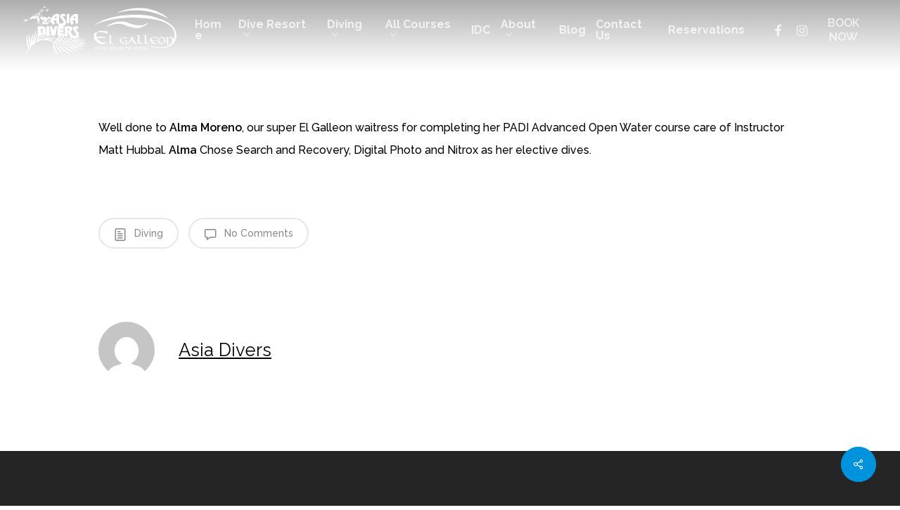

--- FILE ---
content_type: text/html; charset=UTF-8
request_url: https://asiadivers.com/blog/alma-learns-to-dive/
body_size: 127269
content:
<!doctype html>
<html lang="en-US" class="no-js">
<head>
	<meta charset="UTF-8">
	<meta name="viewport" content="width=device-width, initial-scale=1, maximum-scale=1, user-scalable=0" />
			<style>
			.fuse_social_icons_links {
			    display: block;
			}
			.facebook-awesome-social::before {
			    content: "\f09a" !important;
			}
			
			.awesome-social-img img {
			    position: absolute;
			    top: 50%;
			    left: 50%;
			    transform: translate(-50%,-50%);
			}

			.awesome-social-img {
			    position: relative;
			}			
			.icon_wrapper .awesome-social {
			    font-family: 'FontAwesome' !important;
			}
			#icon_wrapper .fuse_social_icons_links .awesome-social {
			    font-family: "FontAwesome" !important;
			    ext-rendering: auto !important;
			    -webkit-font-smoothing: antialiased !important;
			    -moz-osx-font-smoothing: grayscale !important;
			}
									
			
			#icon_wrapper{
				position: fixed;
				top: 50%;
				left: 0px;
				z-index: 99999;
			}
			
			.awesome-social

			{

            margin-top:2px;

			color: #fff !important;

			text-align: center !important;

			display: block;

			
			line-height: 51px !important;

			width: 48px !important;

			height: 48px !important;

			font-size: 28px !important;

			


			}

			
			.fuse_social_icons_links

			{

			outline:0 !important;



			}

			.fuse_social_icons_links:hover{

			text-decoration:none !important;

			}

			
			.fb-awesome-social

			{

			background: #3b5998;
			border-color: #3b5998;
			
			}
			.facebook-awesome-social

			{

			background: #3b5998;
			border-color: #3b5998;
						}


			.tw-awesome-social

			{

			background:#00aced;
			border-color: #00aced;
			
			}
			.twitter-awesome-social

			{

			background:#00aced;
			border-color: #00aced;
			
			}
			.rss-awesome-social

			{

			background:#FA9B39;
			border-color: #FA9B39;
			
			}

			.linkedin-awesome-social

			{

			background:#007bb6;
			border-color: #007bb6;
						}

			.youtube-awesome-social

			{

			background:#bb0000;
			border-color: #bb0000;
						}

			.flickr-awesome-social

			{

			background: #ff0084;
			border-color: #ff0084;
						}

			.pinterest-awesome-social

			{

			background:#cb2027;
			border-color: #cb2027;
						}

			.stumbleupon-awesome-social

			{

			background:#f74425 ;
			border-color: #f74425;
						}

			.google-plus-awesome-social

			{

			background:#f74425 ;
			border-color: #f74425;
						}

			.instagram-awesome-social

			{

			    background: -moz-linear-gradient(45deg, #f09433 0%, #e6683c 25%, #dc2743 50%, #cc2366 75%, #bc1888 100%);
			    background: -webkit-linear-gradient(45deg, #f09433 0%,#e6683c 25%,#dc2743 50%,#cc2366 75%,#bc1888 100%);
			    background: linear-gradient(45deg, #f09433 0%,#e6683c 25%,#dc2743 50%,#cc2366 75%,#bc1888 100%);
			    filter: progid:DXImageTransform.Microsoft.gradient( startColorstr='#f09433', endColorstr='#bc1888',GradientType=1 );
			    border-color: #f09433;
					    

			}

			.tumblr-awesome-social

			{

			background: #32506d ;
			border-color: #32506d;
						}

			.vine-awesome-social

			{

			background: #00bf8f ;
			border-color: #00bf8f;
						}

            .vk-awesome-social {



            background: #45668e ;
            border-color: #45668e;
            
            }

            .soundcloud-awesome-social

                {

            background: #ff3300 ;
            border-color: #ff3300;
            
                }

                .reddit-awesome-social{



            background: #ff4500 ;
            border-color: #ff4500;

                            }

                .stack-awesome-social{



            background: #fe7a15 ;
            border-color: #fe7a15;
            
                }

                .behance-awesome-social{

            background: #1769ff ;
            border-color: #1769ff;
            
                }

                .github-awesome-social{

            background: #999999 ;
            border-color: #999999;
            


                }

                .envelope-awesome-social{

                  background: #ccc ;
 				  border-color: #ccc;                 
 				                  }

/*  Mobile */









             




			</style>

<meta name='robots' content='index, follow, max-image-preview:large, max-snippet:-1, max-video-preview:-1' />
        <script type="text/javascript">
            var wpcs_is_mobile = 0;
            var wpcs_drop_down_view = "ddslick";
            var wpcs_current_currency = {"name":"USD","rate":1,"interest":0,"symbol":"&#36;","position":"left_space","is_etalon":1,"description":"US Dollar","flag":"https:\/\/asiadivers.com\/v2\/wp-content\/uploads\/sites\/5\/2022\/12\/United_States_of_America.png","hide_cents":0};
            var wpcs_default_currency = {"name":"USD","rate":1,"interest":0,"symbol":"&#36;","position":"left_space","is_etalon":1,"description":"US Dollar","flag":"https:\/\/asiadivers.com\/v2\/wp-content\/uploads\/sites\/5\/2022\/12\/United_States_of_America.png","hide_cents":0};
            var wpcs_array_of_get = '{}';
        
            wpcs_array_no_cents = '["JPY","TWD"]';

            var wpcs_ajaxurl = "https://asiadivers.com/wp-admin/admin-ajax.php";
            var wpcs_lang_loading = "loading";
            var wpcs_shop_is_cached =1;
            var wpcs_special_ajax_mode = 0;
        </script>
        <!-- Google tag (gtag.js) consent mode dataLayer added by Site Kit -->
<script id="google_gtagjs-js-consent-mode-data-layer" type="text/javascript">
window.dataLayer = window.dataLayer || [];function gtag(){dataLayer.push(arguments);}
gtag('consent', 'default', {"ad_personalization":"denied","ad_storage":"denied","ad_user_data":"denied","analytics_storage":"denied","functionality_storage":"denied","security_storage":"denied","personalization_storage":"denied","region":["AT","BE","BG","CH","CY","CZ","DE","DK","EE","ES","FI","FR","GB","GR","HR","HU","IE","IS","IT","LI","LT","LU","LV","MT","NL","NO","PL","PT","RO","SE","SI","SK"],"wait_for_update":500});
window._googlesitekitConsentCategoryMap = {"statistics":["analytics_storage"],"marketing":["ad_storage","ad_user_data","ad_personalization"],"functional":["functionality_storage","security_storage"],"preferences":["personalization_storage"]};
window._googlesitekitConsents = {"ad_personalization":"denied","ad_storage":"denied","ad_user_data":"denied","analytics_storage":"denied","functionality_storage":"denied","security_storage":"denied","personalization_storage":"denied","region":["AT","BE","BG","CH","CY","CZ","DE","DK","EE","ES","FI","FR","GB","GR","HR","HU","IE","IS","IT","LI","LT","LU","LV","MT","NL","NO","PL","PT","RO","SE","SI","SK"],"wait_for_update":500};
</script>
<!-- End Google tag (gtag.js) consent mode dataLayer added by Site Kit -->

	<!-- This site is optimized with the Yoast SEO plugin v20.5 - https://yoast.com/wordpress/plugins/seo/ -->
	<title>Alma learns to dive - v2</title>
	<link rel="canonical" href="https://asiadivers.com/blog/alma-learns-to-dive/" />
	<meta property="og:locale" content="en_US" />
	<meta property="og:type" content="article" />
	<meta property="og:title" content="Alma learns to dive - v2" />
	<meta property="og:description" content="&nbsp; Well done to Alma Moreno, our super El Galleon waitress for completing her PADI Advanced Open Water course care of Instructor Matt Hubbal. Alma Chose Search and Recovery, Digital..." />
	<meta property="og:url" content="https://asiadivers.com/blog/alma-learns-to-dive/" />
	<meta property="og:site_name" content="v2" />
	<meta property="article:published_time" content="2013-12-02T05:16:59+00:00" />
	<meta name="author" content="Asia Divers" />
	<meta name="twitter:card" content="summary_large_image" />
	<meta name="twitter:label1" content="Written by" />
	<meta name="twitter:data1" content="Asia Divers" />
	<script type="application/ld+json" class="yoast-schema-graph">{"@context":"https://schema.org","@graph":[{"@type":"WebPage","@id":"https://asiadivers.com/blog/alma-learns-to-dive/","url":"https://asiadivers.com/blog/alma-learns-to-dive/","name":"Alma learns to dive - v2","isPartOf":{"@id":"https://asiadivers.com/#website"},"primaryImageOfPage":{"@id":"https://asiadivers.com/blog/alma-learns-to-dive/#primaryimage"},"image":{"@id":"https://asiadivers.com/blog/alma-learns-to-dive/#primaryimage"},"thumbnailUrl":"","datePublished":"2013-12-02T05:16:59+00:00","dateModified":"2013-12-02T05:16:59+00:00","author":{"@id":"https://asiadivers.com/#/schema/person/053718f3939e442d578f6896140290d3"},"breadcrumb":{"@id":"https://asiadivers.com/blog/alma-learns-to-dive/#breadcrumb"},"inLanguage":"en-US","potentialAction":[{"@type":"ReadAction","target":["https://asiadivers.com/blog/alma-learns-to-dive/"]}]},{"@type":"ImageObject","inLanguage":"en-US","@id":"https://asiadivers.com/blog/alma-learns-to-dive/#primaryimage","url":"","contentUrl":""},{"@type":"BreadcrumbList","@id":"https://asiadivers.com/blog/alma-learns-to-dive/#breadcrumb","itemListElement":[{"@type":"ListItem","position":1,"name":"Home","item":"https://asiadivers.com/"},{"@type":"ListItem","position":2,"name":"Alma learns to dive"}]},{"@type":"WebSite","@id":"https://asiadivers.com/#website","url":"https://asiadivers.com/","name":"v2","description":"","potentialAction":[{"@type":"SearchAction","target":{"@type":"EntryPoint","urlTemplate":"https://asiadivers.com/?s={search_term_string}"},"query-input":"required name=search_term_string"}],"inLanguage":"en-US"},{"@type":"Person","@id":"https://asiadivers.com/#/schema/person/053718f3939e442d578f6896140290d3","name":"Asia Divers","image":{"@type":"ImageObject","inLanguage":"en-US","@id":"https://asiadivers.com/#/schema/person/image/","url":"https://secure.gravatar.com/avatar/e519728125905add21449852aa1f207e?s=96&d=mm&r=g","contentUrl":"https://secure.gravatar.com/avatar/e519728125905add21449852aa1f207e?s=96&d=mm&r=g","caption":"Asia Divers"},"url":"https://asiadivers.com/blog/author/asia-divers/"}]}</script>
	<!-- / Yoast SEO plugin. -->


<link rel='dns-prefetch' href='//js.hs-scripts.com' />
<link rel='dns-prefetch' href='//www.googletagmanager.com' />
<link rel='dns-prefetch' href='//maxcdn.bootstrapcdn.com' />
<link rel='dns-prefetch' href='//use.fontawesome.com' />
<link rel='dns-prefetch' href='//fonts.googleapis.com' />
<link rel='preconnect' href='https://fonts.gstatic.com' crossorigin />
<link rel="alternate" type="application/rss+xml" title="v2 &raquo; Feed" href="https://asiadivers.com/feed/" />
<link rel="alternate" type="application/rss+xml" title="v2 &raquo; Comments Feed" href="https://asiadivers.com/comments/feed/" />
<link rel="alternate" type="application/rss+xml" title="v2 &raquo; Alma learns to dive Comments Feed" href="https://asiadivers.com/blog/alma-learns-to-dive/feed/" />
<script type="text/javascript">
window._wpemojiSettings = {"baseUrl":"https:\/\/s.w.org\/images\/core\/emoji\/14.0.0\/72x72\/","ext":".png","svgUrl":"https:\/\/s.w.org\/images\/core\/emoji\/14.0.0\/svg\/","svgExt":".svg","source":{"concatemoji":"https:\/\/asiadivers.com\/wp-includes\/js\/wp-emoji-release.min.js?ver=6.2.8"}};
/*! This file is auto-generated */
!function(e,a,t){var n,r,o,i=a.createElement("canvas"),p=i.getContext&&i.getContext("2d");function s(e,t){p.clearRect(0,0,i.width,i.height),p.fillText(e,0,0);e=i.toDataURL();return p.clearRect(0,0,i.width,i.height),p.fillText(t,0,0),e===i.toDataURL()}function c(e){var t=a.createElement("script");t.src=e,t.defer=t.type="text/javascript",a.getElementsByTagName("head")[0].appendChild(t)}for(o=Array("flag","emoji"),t.supports={everything:!0,everythingExceptFlag:!0},r=0;r<o.length;r++)t.supports[o[r]]=function(e){if(p&&p.fillText)switch(p.textBaseline="top",p.font="600 32px Arial",e){case"flag":return s("\ud83c\udff3\ufe0f\u200d\u26a7\ufe0f","\ud83c\udff3\ufe0f\u200b\u26a7\ufe0f")?!1:!s("\ud83c\uddfa\ud83c\uddf3","\ud83c\uddfa\u200b\ud83c\uddf3")&&!s("\ud83c\udff4\udb40\udc67\udb40\udc62\udb40\udc65\udb40\udc6e\udb40\udc67\udb40\udc7f","\ud83c\udff4\u200b\udb40\udc67\u200b\udb40\udc62\u200b\udb40\udc65\u200b\udb40\udc6e\u200b\udb40\udc67\u200b\udb40\udc7f");case"emoji":return!s("\ud83e\udef1\ud83c\udffb\u200d\ud83e\udef2\ud83c\udfff","\ud83e\udef1\ud83c\udffb\u200b\ud83e\udef2\ud83c\udfff")}return!1}(o[r]),t.supports.everything=t.supports.everything&&t.supports[o[r]],"flag"!==o[r]&&(t.supports.everythingExceptFlag=t.supports.everythingExceptFlag&&t.supports[o[r]]);t.supports.everythingExceptFlag=t.supports.everythingExceptFlag&&!t.supports.flag,t.DOMReady=!1,t.readyCallback=function(){t.DOMReady=!0},t.supports.everything||(n=function(){t.readyCallback()},a.addEventListener?(a.addEventListener("DOMContentLoaded",n,!1),e.addEventListener("load",n,!1)):(e.attachEvent("onload",n),a.attachEvent("onreadystatechange",function(){"complete"===a.readyState&&t.readyCallback()})),(e=t.source||{}).concatemoji?c(e.concatemoji):e.wpemoji&&e.twemoji&&(c(e.twemoji),c(e.wpemoji)))}(window,document,window._wpemojiSettings);
</script>
<style type="text/css">
img.wp-smiley,
img.emoji {
	display: inline !important;
	border: none !important;
	box-shadow: none !important;
	height: 1em !important;
	width: 1em !important;
	margin: 0 0.07em !important;
	vertical-align: -0.1em !important;
	background: none !important;
	padding: 0 !important;
}
</style>
	<link rel='stylesheet' id='wp-customer-reviews-3-frontend-css' href='https://asiadivers.com/wp-content/plugins/wp-customer-reviews/css/wp-customer-reviews.css?ver=3.6.6' type='text/css' media='all' />
<link rel='stylesheet' id='sbi_styles-css' href='https://asiadivers.com/wp-content/plugins/instagram-feed/css/sbi-styles.min.css?ver=6.1.3' type='text/css' media='all' />
<link rel='stylesheet' id='wp-block-library-css' href='https://asiadivers.com/wp-includes/css/dist/block-library/style.min.css?ver=6.2.8' type='text/css' media='all' />
<link rel='stylesheet' id='classic-theme-styles-css' href='https://asiadivers.com/wp-includes/css/classic-themes.min.css?ver=6.2.8' type='text/css' media='all' />
<style id='global-styles-inline-css' type='text/css'>
body{--wp--preset--color--black: #000000;--wp--preset--color--cyan-bluish-gray: #abb8c3;--wp--preset--color--white: #ffffff;--wp--preset--color--pale-pink: #f78da7;--wp--preset--color--vivid-red: #cf2e2e;--wp--preset--color--luminous-vivid-orange: #ff6900;--wp--preset--color--luminous-vivid-amber: #fcb900;--wp--preset--color--light-green-cyan: #7bdcb5;--wp--preset--color--vivid-green-cyan: #00d084;--wp--preset--color--pale-cyan-blue: #8ed1fc;--wp--preset--color--vivid-cyan-blue: #0693e3;--wp--preset--color--vivid-purple: #9b51e0;--wp--preset--gradient--vivid-cyan-blue-to-vivid-purple: linear-gradient(135deg,rgba(6,147,227,1) 0%,rgb(155,81,224) 100%);--wp--preset--gradient--light-green-cyan-to-vivid-green-cyan: linear-gradient(135deg,rgb(122,220,180) 0%,rgb(0,208,130) 100%);--wp--preset--gradient--luminous-vivid-amber-to-luminous-vivid-orange: linear-gradient(135deg,rgba(252,185,0,1) 0%,rgba(255,105,0,1) 100%);--wp--preset--gradient--luminous-vivid-orange-to-vivid-red: linear-gradient(135deg,rgba(255,105,0,1) 0%,rgb(207,46,46) 100%);--wp--preset--gradient--very-light-gray-to-cyan-bluish-gray: linear-gradient(135deg,rgb(238,238,238) 0%,rgb(169,184,195) 100%);--wp--preset--gradient--cool-to-warm-spectrum: linear-gradient(135deg,rgb(74,234,220) 0%,rgb(151,120,209) 20%,rgb(207,42,186) 40%,rgb(238,44,130) 60%,rgb(251,105,98) 80%,rgb(254,248,76) 100%);--wp--preset--gradient--blush-light-purple: linear-gradient(135deg,rgb(255,206,236) 0%,rgb(152,150,240) 100%);--wp--preset--gradient--blush-bordeaux: linear-gradient(135deg,rgb(254,205,165) 0%,rgb(254,45,45) 50%,rgb(107,0,62) 100%);--wp--preset--gradient--luminous-dusk: linear-gradient(135deg,rgb(255,203,112) 0%,rgb(199,81,192) 50%,rgb(65,88,208) 100%);--wp--preset--gradient--pale-ocean: linear-gradient(135deg,rgb(255,245,203) 0%,rgb(182,227,212) 50%,rgb(51,167,181) 100%);--wp--preset--gradient--electric-grass: linear-gradient(135deg,rgb(202,248,128) 0%,rgb(113,206,126) 100%);--wp--preset--gradient--midnight: linear-gradient(135deg,rgb(2,3,129) 0%,rgb(40,116,252) 100%);--wp--preset--duotone--dark-grayscale: url('#wp-duotone-dark-grayscale');--wp--preset--duotone--grayscale: url('#wp-duotone-grayscale');--wp--preset--duotone--purple-yellow: url('#wp-duotone-purple-yellow');--wp--preset--duotone--blue-red: url('#wp-duotone-blue-red');--wp--preset--duotone--midnight: url('#wp-duotone-midnight');--wp--preset--duotone--magenta-yellow: url('#wp-duotone-magenta-yellow');--wp--preset--duotone--purple-green: url('#wp-duotone-purple-green');--wp--preset--duotone--blue-orange: url('#wp-duotone-blue-orange');--wp--preset--font-size--small: 13px;--wp--preset--font-size--medium: 20px;--wp--preset--font-size--large: 36px;--wp--preset--font-size--x-large: 42px;--wp--preset--spacing--20: 0.44rem;--wp--preset--spacing--30: 0.67rem;--wp--preset--spacing--40: 1rem;--wp--preset--spacing--50: 1.5rem;--wp--preset--spacing--60: 2.25rem;--wp--preset--spacing--70: 3.38rem;--wp--preset--spacing--80: 5.06rem;--wp--preset--shadow--natural: 6px 6px 9px rgba(0, 0, 0, 0.2);--wp--preset--shadow--deep: 12px 12px 50px rgba(0, 0, 0, 0.4);--wp--preset--shadow--sharp: 6px 6px 0px rgba(0, 0, 0, 0.2);--wp--preset--shadow--outlined: 6px 6px 0px -3px rgba(255, 255, 255, 1), 6px 6px rgba(0, 0, 0, 1);--wp--preset--shadow--crisp: 6px 6px 0px rgba(0, 0, 0, 1);}:where(.is-layout-flex){gap: 0.5em;}body .is-layout-flow > .alignleft{float: left;margin-inline-start: 0;margin-inline-end: 2em;}body .is-layout-flow > .alignright{float: right;margin-inline-start: 2em;margin-inline-end: 0;}body .is-layout-flow > .aligncenter{margin-left: auto !important;margin-right: auto !important;}body .is-layout-constrained > .alignleft{float: left;margin-inline-start: 0;margin-inline-end: 2em;}body .is-layout-constrained > .alignright{float: right;margin-inline-start: 2em;margin-inline-end: 0;}body .is-layout-constrained > .aligncenter{margin-left: auto !important;margin-right: auto !important;}body .is-layout-constrained > :where(:not(.alignleft):not(.alignright):not(.alignfull)){max-width: var(--wp--style--global--content-size);margin-left: auto !important;margin-right: auto !important;}body .is-layout-constrained > .alignwide{max-width: var(--wp--style--global--wide-size);}body .is-layout-flex{display: flex;}body .is-layout-flex{flex-wrap: wrap;align-items: center;}body .is-layout-flex > *{margin: 0;}:where(.wp-block-columns.is-layout-flex){gap: 2em;}.has-black-color{color: var(--wp--preset--color--black) !important;}.has-cyan-bluish-gray-color{color: var(--wp--preset--color--cyan-bluish-gray) !important;}.has-white-color{color: var(--wp--preset--color--white) !important;}.has-pale-pink-color{color: var(--wp--preset--color--pale-pink) !important;}.has-vivid-red-color{color: var(--wp--preset--color--vivid-red) !important;}.has-luminous-vivid-orange-color{color: var(--wp--preset--color--luminous-vivid-orange) !important;}.has-luminous-vivid-amber-color{color: var(--wp--preset--color--luminous-vivid-amber) !important;}.has-light-green-cyan-color{color: var(--wp--preset--color--light-green-cyan) !important;}.has-vivid-green-cyan-color{color: var(--wp--preset--color--vivid-green-cyan) !important;}.has-pale-cyan-blue-color{color: var(--wp--preset--color--pale-cyan-blue) !important;}.has-vivid-cyan-blue-color{color: var(--wp--preset--color--vivid-cyan-blue) !important;}.has-vivid-purple-color{color: var(--wp--preset--color--vivid-purple) !important;}.has-black-background-color{background-color: var(--wp--preset--color--black) !important;}.has-cyan-bluish-gray-background-color{background-color: var(--wp--preset--color--cyan-bluish-gray) !important;}.has-white-background-color{background-color: var(--wp--preset--color--white) !important;}.has-pale-pink-background-color{background-color: var(--wp--preset--color--pale-pink) !important;}.has-vivid-red-background-color{background-color: var(--wp--preset--color--vivid-red) !important;}.has-luminous-vivid-orange-background-color{background-color: var(--wp--preset--color--luminous-vivid-orange) !important;}.has-luminous-vivid-amber-background-color{background-color: var(--wp--preset--color--luminous-vivid-amber) !important;}.has-light-green-cyan-background-color{background-color: var(--wp--preset--color--light-green-cyan) !important;}.has-vivid-green-cyan-background-color{background-color: var(--wp--preset--color--vivid-green-cyan) !important;}.has-pale-cyan-blue-background-color{background-color: var(--wp--preset--color--pale-cyan-blue) !important;}.has-vivid-cyan-blue-background-color{background-color: var(--wp--preset--color--vivid-cyan-blue) !important;}.has-vivid-purple-background-color{background-color: var(--wp--preset--color--vivid-purple) !important;}.has-black-border-color{border-color: var(--wp--preset--color--black) !important;}.has-cyan-bluish-gray-border-color{border-color: var(--wp--preset--color--cyan-bluish-gray) !important;}.has-white-border-color{border-color: var(--wp--preset--color--white) !important;}.has-pale-pink-border-color{border-color: var(--wp--preset--color--pale-pink) !important;}.has-vivid-red-border-color{border-color: var(--wp--preset--color--vivid-red) !important;}.has-luminous-vivid-orange-border-color{border-color: var(--wp--preset--color--luminous-vivid-orange) !important;}.has-luminous-vivid-amber-border-color{border-color: var(--wp--preset--color--luminous-vivid-amber) !important;}.has-light-green-cyan-border-color{border-color: var(--wp--preset--color--light-green-cyan) !important;}.has-vivid-green-cyan-border-color{border-color: var(--wp--preset--color--vivid-green-cyan) !important;}.has-pale-cyan-blue-border-color{border-color: var(--wp--preset--color--pale-cyan-blue) !important;}.has-vivid-cyan-blue-border-color{border-color: var(--wp--preset--color--vivid-cyan-blue) !important;}.has-vivid-purple-border-color{border-color: var(--wp--preset--color--vivid-purple) !important;}.has-vivid-cyan-blue-to-vivid-purple-gradient-background{background: var(--wp--preset--gradient--vivid-cyan-blue-to-vivid-purple) !important;}.has-light-green-cyan-to-vivid-green-cyan-gradient-background{background: var(--wp--preset--gradient--light-green-cyan-to-vivid-green-cyan) !important;}.has-luminous-vivid-amber-to-luminous-vivid-orange-gradient-background{background: var(--wp--preset--gradient--luminous-vivid-amber-to-luminous-vivid-orange) !important;}.has-luminous-vivid-orange-to-vivid-red-gradient-background{background: var(--wp--preset--gradient--luminous-vivid-orange-to-vivid-red) !important;}.has-very-light-gray-to-cyan-bluish-gray-gradient-background{background: var(--wp--preset--gradient--very-light-gray-to-cyan-bluish-gray) !important;}.has-cool-to-warm-spectrum-gradient-background{background: var(--wp--preset--gradient--cool-to-warm-spectrum) !important;}.has-blush-light-purple-gradient-background{background: var(--wp--preset--gradient--blush-light-purple) !important;}.has-blush-bordeaux-gradient-background{background: var(--wp--preset--gradient--blush-bordeaux) !important;}.has-luminous-dusk-gradient-background{background: var(--wp--preset--gradient--luminous-dusk) !important;}.has-pale-ocean-gradient-background{background: var(--wp--preset--gradient--pale-ocean) !important;}.has-electric-grass-gradient-background{background: var(--wp--preset--gradient--electric-grass) !important;}.has-midnight-gradient-background{background: var(--wp--preset--gradient--midnight) !important;}.has-small-font-size{font-size: var(--wp--preset--font-size--small) !important;}.has-medium-font-size{font-size: var(--wp--preset--font-size--medium) !important;}.has-large-font-size{font-size: var(--wp--preset--font-size--large) !important;}.has-x-large-font-size{font-size: var(--wp--preset--font-size--x-large) !important;}
.wp-block-navigation a:where(:not(.wp-element-button)){color: inherit;}
:where(.wp-block-columns.is-layout-flex){gap: 2em;}
.wp-block-pullquote{font-size: 1.5em;line-height: 1.6;}
</style>
<link rel='stylesheet' id='redux-extendify-styles-css' href='https://asiadivers.com/wp-content/plugins/fuse-social-floating-sidebar/framework/redux-core/assets/css/extendify-utilities.css?ver=4.4.0' type='text/css' media='all' />
<link rel='stylesheet' id='fontawesome-css' href='https://asiadivers.com/wp-content/plugins/fuse-social-floating-sidebar/inc/font-awesome/css/font-awesome.min.css?ver=5.4.7' type='text/css' media='all' />
<style id='if-so-public-dummy-inline-css' type='text/css'>
        .lds-dual-ring {
          display: inline-block;
          width: 16px;
          height: 16px;
        }
        .lds-dual-ring:after {
          content: " ";
          display: block;
          width: 16px;
          height: 16px;
          margin: 0px;
          border-radius: 50%;
          border: 3px solid #000;
          border-color: #000 transparent #000 transparent;
          animation: lds-dual-ring 1.2s linear infinite;
        }
        @keyframes lds-dual-ring {
          0% {
            transform: rotate(0deg);
          }
          100% {
            transform: rotate(360deg);
          }
        }
        /*loader 2*/
        .ifso-logo-loader {
            font-size: 20px;
            width: 64px;
            font-family: sans-serif;
            position: relative;
            height: auto;
            font-weight: 800;
        }
        .ifso-logo-loader:before {
            content: '';
            position: absolute;
            left: 30%;
            top: 36%;
            width: 14px;
            height: 22px;
            clip-path: polygon(100% 50%, 0 0, 0 100%);
            background: #fd5b56;
            animation: spinAndMoveArrow 2s infinite;
            height: 9px;
            width: 7px;
        }
        .ifso-logo-loader:after {
            content: "If So";
            word-spacing: 12px;
        }
        @keyframes spinAndMoveArrow {
                40% {
                    transform: rotate(360deg);
                }
    
                60% {
                    transform: translateX(-5px);
                }
    
                80% {
                    transform: translateX(5px);
                }
    
                100% {
                    transform: translateX(0);
                }
        }
        /*Loader 3 - default content*/
        .ifso-default-content-loader{
            display:inline-block;
        }
        
</style>
<link rel='stylesheet' id='responsive-video-light-css' href='https://asiadivers.com/wp-content/plugins/responsive-video-light/css/responsive-videos.css?ver=20130111' type='text/css' media='all' />
<link rel='stylesheet' id='wptripadvisor_allcss-css' href='https://asiadivers.com/wp-content/plugins/wp-tripadvisor-review-slider/public/css/wptripadvisor_all.css?ver=10.9' type='text/css' media='all' />
<link rel='stylesheet' id='wpfront-scroll-top-css' href='https://asiadivers.com/wp-content/plugins/wpfront-scroll-top/css/wpfront-scroll-top.min.css?ver=2.0.7.08086' type='text/css' media='all' />
<link rel='stylesheet' id='salient-social-css' href='https://asiadivers.com/wp-content/plugins/salient-social/css/style.css?ver=1.2.2' type='text/css' media='all' />
<style id='salient-social-inline-css' type='text/css'>

  .sharing-default-minimal .nectar-love.loved,
  body .nectar-social[data-color-override="override"].fixed > a:before, 
  body .nectar-social[data-color-override="override"].fixed .nectar-social-inner a,
  .sharing-default-minimal .nectar-social[data-color-override="override"] .nectar-social-inner a:hover,
  .nectar-social.vertical[data-color-override="override"] .nectar-social-inner a:hover {
    background-color: #0093dd;
  }
  .nectar-social.hover .nectar-love.loved,
  .nectar-social.hover > .nectar-love-button a:hover,
  .nectar-social[data-color-override="override"].hover > div a:hover,
  #single-below-header .nectar-social[data-color-override="override"].hover > div a:hover,
  .nectar-social[data-color-override="override"].hover .share-btn:hover,
  .sharing-default-minimal .nectar-social[data-color-override="override"] .nectar-social-inner a {
    border-color: #0093dd;
  }
  #single-below-header .nectar-social.hover .nectar-love.loved i,
  #single-below-header .nectar-social.hover[data-color-override="override"] a:hover,
  #single-below-header .nectar-social.hover[data-color-override="override"] a:hover i,
  #single-below-header .nectar-social.hover .nectar-love-button a:hover i,
  .nectar-love:hover i,
  .hover .nectar-love:hover .total_loves,
  .nectar-love.loved i,
  .nectar-social.hover .nectar-love.loved .total_loves,
  .nectar-social.hover .share-btn:hover, 
  .nectar-social[data-color-override="override"].hover .nectar-social-inner a:hover,
  .nectar-social[data-color-override="override"].hover > div:hover span,
  .sharing-default-minimal .nectar-social[data-color-override="override"] .nectar-social-inner a:not(:hover) i,
  .sharing-default-minimal .nectar-social[data-color-override="override"] .nectar-social-inner a:not(:hover) {
    color: #0093dd;
  }
</style>
<link rel='stylesheet' id='font-awesome-css' href='https://asiadivers.com/wp-content/themes/salient/css/font-awesome-legacy.min.css?ver=4.7.1' type='text/css' media='all' />
<link rel='stylesheet' id='salient-grid-system-css' href='https://asiadivers.com/wp-content/themes/salient/css/build/grid-system.css?ver=15.0.6' type='text/css' media='all' />
<link rel='stylesheet' id='main-styles-css' href='https://asiadivers.com/wp-content/themes/salient/css/build/style.css?ver=15.0.6' type='text/css' media='all' />
<style id='main-styles-inline-css' type='text/css'>

		@font-face{
		     font-family:'Open Sans';
		     src:url('https://asiadivers.com/wp-content/themes/salient/css/fonts/OpenSans-Light.woff') format('woff');
		     font-weight:300;
		     font-style:normal; 
		}
		 @font-face{
		     font-family:'Open Sans';
		     src:url('https://asiadivers.com/wp-content/themes/salient/css/fonts/OpenSans-Regular.woff') format('woff');
		     font-weight:400;
		     font-style:normal; 
		}
		 @font-face{
		     font-family:'Open Sans';
		     src:url('https://asiadivers.com/wp-content/themes/salient/css/fonts/OpenSans-SemiBold.woff') format('woff');
		     font-weight:600;
		     font-style:normal; 
		}
		 @font-face{
		     font-family:'Open Sans';
		     src:url('https://asiadivers.com/wp-content/themes/salient/css/fonts/OpenSans-Bold.woff') format('woff');
		     font-weight:700;
		     font-style:normal; 
		}
</style>
<link rel='stylesheet' id='nectar-single-styles-css' href='https://asiadivers.com/wp-content/themes/salient/css/build/single.css?ver=15.0.6' type='text/css' media='all' />
<link rel='stylesheet' id='nectar-element-recent-posts-css' href='https://asiadivers.com/wp-content/themes/salient/css/build/elements/element-recent-posts.css?ver=15.0.6' type='text/css' media='all' />
<link rel='stylesheet' id='responsive-css' href='https://asiadivers.com/wp-content/themes/salient/css/build/responsive.css?ver=15.0.6' type='text/css' media='all' />
<link rel='stylesheet' id='skin-material-css' href='https://asiadivers.com/wp-content/themes/salient/css/build/skin-material.css?ver=15.0.6' type='text/css' media='all' />
<style id='salient-wp-menu-dynamic-fallback-inline-css' type='text/css'>
#header-outer .nectar-ext-menu-item .image-layer-outer,#header-outer .nectar-ext-menu-item .image-layer,#header-outer .nectar-ext-menu-item .color-overlay,#slide-out-widget-area .nectar-ext-menu-item .image-layer-outer,#slide-out-widget-area .nectar-ext-menu-item .color-overlay,#slide-out-widget-area .nectar-ext-menu-item .image-layer{position:absolute;top:0;left:0;width:100%;height:100%;overflow:hidden;}.nectar-ext-menu-item .inner-content{position:relative;z-index:10;width:100%;}.nectar-ext-menu-item .image-layer{background-size:cover;background-position:center;transition:opacity 0.25s ease 0.1s;}#header-outer nav .nectar-ext-menu-item .image-layer:not(.loaded){background-image:none!important;}#header-outer nav .nectar-ext-menu-item .image-layer{opacity:0;}#header-outer nav .nectar-ext-menu-item .image-layer.loaded{opacity:1;}.nectar-ext-menu-item span[class*="inherit-h"] + .menu-item-desc{margin-top:0.4rem;}#mobile-menu .nectar-ext-menu-item .title,#slide-out-widget-area .nectar-ext-menu-item .title,.nectar-ext-menu-item .menu-title-text,.nectar-ext-menu-item .menu-item-desc{position:relative;}.nectar-ext-menu-item .menu-item-desc{display:block;line-height:1.4em;}body #slide-out-widget-area .nectar-ext-menu-item .menu-item-desc{line-height:1.4em;}#mobile-menu .nectar-ext-menu-item .title,#slide-out-widget-area .nectar-ext-menu-item:not(.style-img-above-text) .title,.nectar-ext-menu-item:not(.style-img-above-text) .menu-title-text,.nectar-ext-menu-item:not(.style-img-above-text) .menu-item-desc,.nectar-ext-menu-item:not(.style-img-above-text) i:before,.nectar-ext-menu-item:not(.style-img-above-text) .svg-icon{color:#fff;}#mobile-menu .nectar-ext-menu-item.style-img-above-text .title{color:inherit;}.sf-menu li ul li a .nectar-ext-menu-item .menu-title-text:after{display:none;}.menu-item .widget-area-active[data-margin="default"] > div:not(:last-child){margin-bottom:20px;}.nectar-ext-menu-item .color-overlay{transition:opacity 0.5s cubic-bezier(.15,.75,.5,1);}.nectar-ext-menu-item:hover .hover-zoom-in-slow .image-layer{transform:scale(1.15);transition:transform 4s cubic-bezier(0.1,0.2,.7,1);}.nectar-ext-menu-item:hover .hover-zoom-in-slow .color-overlay{transition:opacity 1.5s cubic-bezier(.15,.75,.5,1);}.nectar-ext-menu-item .hover-zoom-in-slow .image-layer{transition:transform 0.5s cubic-bezier(.15,.75,.5,1);}.nectar-ext-menu-item .hover-zoom-in-slow .color-overlay{transition:opacity 0.5s cubic-bezier(.15,.75,.5,1);}.nectar-ext-menu-item:hover .hover-zoom-in .image-layer{transform:scale(1.12);}.nectar-ext-menu-item .hover-zoom-in .image-layer{transition:transform 0.5s cubic-bezier(.15,.75,.5,1);}.nectar-ext-menu-item{display:flex;text-align:left;}#slide-out-widget-area .nectar-ext-menu-item .title,#slide-out-widget-area .nectar-ext-menu-item .menu-item-desc,#slide-out-widget-area .nectar-ext-menu-item .menu-title-text,#mobile-menu .nectar-ext-menu-item .title,#mobile-menu .nectar-ext-menu-item .menu-item-desc,#mobile-menu .nectar-ext-menu-item .menu-title-text{color:inherit!important;}#slide-out-widget-area .nectar-ext-menu-item,#mobile-menu .nectar-ext-menu-item{display:block;}#slide-out-widget-area.fullscreen-alt .nectar-ext-menu-item,#slide-out-widget-area.fullscreen .nectar-ext-menu-item{text-align:center;}#header-outer .nectar-ext-menu-item.style-img-above-text .image-layer-outer,#slide-out-widget-area .nectar-ext-menu-item.style-img-above-text .image-layer-outer{position:relative;}#header-outer .nectar-ext-menu-item.style-img-above-text,#slide-out-widget-area .nectar-ext-menu-item.style-img-above-text{flex-direction:column;}
</style>
<link rel='stylesheet' id='cff-css' href='https://asiadivers.com/wp-content/plugins/custom-facebook-feed/assets/css/cff-style.min.css?ver=4.1.8' type='text/css' media='all' />
<link rel='stylesheet' id='sb-font-awesome-css' href='https://maxcdn.bootstrapcdn.com/font-awesome/4.7.0/css/font-awesome.min.css?ver=6.2.8' type='text/css' media='all' />
<link rel='stylesheet' id='nectar-widget-posts-css' href='https://asiadivers.com/wp-content/themes/salient/css/build/elements/widget-nectar-posts.css?ver=15.0.6' type='text/css' media='all' />
<link rel='stylesheet' id='bfa-font-awesome-css' href='https://use.fontawesome.com/releases/v5.15.4/css/all.css?ver=2.0.3' type='text/css' media='all' />
<link rel='stylesheet' id='shiftnav-css' href='https://asiadivers.com/wp-content/plugins/shiftnav-pro/pro/assets/css/shiftnav.min.css?ver=1.6.2' type='text/css' media='all' />
<link rel='stylesheet' id='dynamic-css-css' href='https://asiadivers.com/wp-content/themes/salient/css/salient-dynamic-styles-multi-id-5.css?ver=52605' type='text/css' media='all' />
<style id='dynamic-css-inline-css' type='text/css'>
#page-header-bg[data-post-hs="default_minimal"] .inner-wrap{text-align:center}#page-header-bg[data-post-hs="default_minimal"] .inner-wrap >a,.material #page-header-bg.fullscreen-header .inner-wrap >a{color:#fff;font-weight:600;border:2px solid rgba(255,255,255,0.4);padding:4px 10px;margin:5px 6px 0 5px;display:inline-block;transition:all 0.2s ease;-webkit-transition:all 0.2s ease;font-size:14px;line-height:18px}body.material #page-header-bg.fullscreen-header .inner-wrap >a{margin-bottom:15px;}body.material #page-header-bg.fullscreen-header .inner-wrap >a{border:none;padding:6px 10px}body[data-button-style^="rounded"] #page-header-bg[data-post-hs="default_minimal"] .inner-wrap >a,body[data-button-style^="rounded"].material #page-header-bg.fullscreen-header .inner-wrap >a{border-radius:100px}body.single [data-post-hs="default_minimal"] #single-below-header span,body.single .heading-title[data-header-style="default_minimal"] #single-below-header span{line-height:14px;}#page-header-bg[data-post-hs="default_minimal"] #single-below-header{text-align:center;position:relative;z-index:100}#page-header-bg[data-post-hs="default_minimal"] #single-below-header span{float:none;display:inline-block}#page-header-bg[data-post-hs="default_minimal"] .inner-wrap >a:hover,#page-header-bg[data-post-hs="default_minimal"] .inner-wrap >a:focus{border-color:transparent}#page-header-bg.fullscreen-header .avatar,#page-header-bg[data-post-hs="default_minimal"] .avatar{border-radius:100%}#page-header-bg.fullscreen-header .meta-author span,#page-header-bg[data-post-hs="default_minimal"] .meta-author span{display:block}#page-header-bg.fullscreen-header .meta-author img{margin-bottom:0;height:50px;width:auto}#page-header-bg[data-post-hs="default_minimal"] .meta-author img{margin-bottom:0;height:40px;width:auto}#page-header-bg[data-post-hs="default_minimal"] .author-section{position:absolute;bottom:30px}#page-header-bg.fullscreen-header .meta-author,#page-header-bg[data-post-hs="default_minimal"] .meta-author{font-size:18px}#page-header-bg.fullscreen-header .author-section .meta-date,#page-header-bg[data-post-hs="default_minimal"] .author-section .meta-date{font-size:12px;color:rgba(255,255,255,0.8)}#page-header-bg.fullscreen-header .author-section .meta-date i{font-size:12px}#page-header-bg[data-post-hs="default_minimal"] .author-section .meta-date i{font-size:11px;line-height:14px}#page-header-bg[data-post-hs="default_minimal"] .author-section .avatar-post-info{position:relative;top:-5px}#page-header-bg.fullscreen-header .author-section a,#page-header-bg[data-post-hs="default_minimal"] .author-section a{display:block;margin-bottom:-2px}#page-header-bg[data-post-hs="default_minimal"] .author-section a{font-size:14px;line-height:14px}#page-header-bg.fullscreen-header .author-section a:hover,#page-header-bg[data-post-hs="default_minimal"] .author-section a:hover{color:rgba(255,255,255,0.85)!important}#page-header-bg.fullscreen-header .author-section,#page-header-bg[data-post-hs="default_minimal"] .author-section{width:100%;z-index:10;text-align:center}#page-header-bg.fullscreen-header .author-section{margin-top:25px;}#page-header-bg.fullscreen-header .author-section span,#page-header-bg[data-post-hs="default_minimal"] .author-section span{padding-left:0;line-height:20px;font-size:20px}#page-header-bg.fullscreen-header .author-section .avatar-post-info,#page-header-bg[data-post-hs="default_minimal"] .author-section .avatar-post-info{margin-left:10px}#page-header-bg.fullscreen-header .author-section .avatar-post-info,#page-header-bg.fullscreen-header .author-section .meta-author,#page-header-bg[data-post-hs="default_minimal"] .author-section .avatar-post-info,#page-header-bg[data-post-hs="default_minimal"] .author-section .meta-author{text-align:left;display:inline-block;top:9px}@media only screen and (min-width :690px) and (max-width :999px){body.single-post #page-header-bg[data-post-hs="default_minimal"]{padding-top:10%;padding-bottom:10%;}}@media only screen and (max-width :690px){#ajax-content-wrap #page-header-bg[data-post-hs="default_minimal"] #single-below-header span:not(.rich-snippet-hidden),#ajax-content-wrap .row.heading-title[data-header-style="default_minimal"] .col.section-title span.meta-category{display:inline-block;}.container-wrap[data-remove-post-comment-number="0"][data-remove-post-author="0"][data-remove-post-date="0"] .heading-title[data-header-style="default_minimal"] #single-below-header > span,#page-header-bg[data-post-hs="default_minimal"] .span_6[data-remove-post-comment-number="0"][data-remove-post-author="0"][data-remove-post-date="0"] #single-below-header > span{padding:0 8px;}.container-wrap[data-remove-post-comment-number="0"][data-remove-post-author="0"][data-remove-post-date="0"] .heading-title[data-header-style="default_minimal"] #single-below-header span,#page-header-bg[data-post-hs="default_minimal"] .span_6[data-remove-post-comment-number="0"][data-remove-post-author="0"][data-remove-post-date="0"] #single-below-header span{font-size:13px;line-height:10px;}.material #page-header-bg.fullscreen-header .author-section{margin-top:5px;}#page-header-bg.fullscreen-header .author-section{bottom:20px;}#page-header-bg.fullscreen-header .author-section .meta-date:not(.updated){margin-top:-4px;display:block;}#page-header-bg.fullscreen-header .author-section .avatar-post-info{margin:10px 0 0 0;}}#page-header-bg.fullscreen-header,#page-header-wrap.fullscreen-header{width:100%;position:relative;transition:none;-webkit-transition:none;z-index:2}#page-header-wrap.fullscreen-header{background-color:#2b2b2b}#page-header-bg.fullscreen-header .span_6{opacity:1}#page-header-bg.fullscreen-header[data-alignment-v="middle"] .span_6{top:50%!important}.default-blog-title.fullscreen-header{position:relative}@media only screen and (min-width :1px) and (max-width :999px){#page-header-bg[data-parallax="1"][data-alignment-v="middle"].fullscreen-header .span_6{-webkit-transform:translateY(-50%)!important;transform:translateY(-50%)!important;}#page-header-bg[data-parallax="1"][data-alignment-v="middle"].fullscreen-header .nectar-particles .span_6{-webkit-transform:none!important;transform:none!important;}#page-header-bg.fullscreen-header .row{top:0!important;}}body.material #page-header-bg.fullscreen-header .inner-wrap >a:hover{box-shadow:0 10px 24px rgba(0,0,0,0.15);}#page-header-bg.fullscreen-header .author-section .meta-category{display:block;}#page-header-bg.fullscreen-header .author-section .meta-category a,#page-header-bg.fullscreen-header .author-section,#page-header-bg.fullscreen-header .meta-author img{display:inline-block}#page-header-bg h1{padding-top:5px;padding-bottom:5px}.single-post #page-header-bg.fullscreen-header h1{margin:0 auto;}#page-header-bg.fullscreen-header .author-section{width:auto}#page-header-bg.fullscreen-header .author-section .avatar-post-info,#page-header-bg.fullscreen-header .author-section .meta-author{text-align:center}#page-header-bg.fullscreen-header .author-section .avatar-post-info{margin-top:13px;margin-left:0}#page-header-bg.fullscreen-header .author-section .meta-author{top:0}#page-header-bg.fullscreen-header .author-section{margin-top:25px}#page-header-bg.fullscreen-header .author-section .meta-author{display:block;float:none}.single-post #page-header-bg.fullscreen-header,.single-post #single-below-header.fullscreen-header{background-color:#f6f6f6}.single-post #single-below-header.fullscreen-header{border-top:1px solid #DDD;border-bottom:none!important}.no-rgba #header-space{display:none;}@media only screen and (max-width:999px){body #header-space[data-header-mobile-fixed="1"]{display:none;}#header-outer[data-mobile-fixed="false"]{position:absolute;}}@media only screen and (max-width:999px){body:not(.nectar-no-flex-height) #header-space[data-secondary-header-display="full"]:not([data-header-mobile-fixed="false"]){display:block!important;margin-bottom:-76px;}#header-space[data-secondary-header-display="full"][data-header-mobile-fixed="false"]{display:none;}}@media only screen and (min-width:1000px){#header-space{display:none;}.nectar-slider-wrap.first-section,.parallax_slider_outer.first-section,.full-width-content.first-section,.parallax_slider_outer.first-section .swiper-slide .content,.nectar-slider-wrap.first-section .swiper-slide .content,#page-header-bg,.nder-page-header,#page-header-wrap,.full-width-section.first-section{margin-top:0!important;}body #page-header-bg,body #page-header-wrap{height:86px;}body #search-outer{z-index:100000;}}@media only screen and (min-width:1000px){#page-header-wrap.fullscreen-header,#page-header-wrap.fullscreen-header #page-header-bg,html:not(.nectar-box-roll-loaded) .nectar-box-roll > #page-header-bg.fullscreen-header,.nectar_fullscreen_zoom_recent_projects,#nectar_fullscreen_rows:not(.afterLoaded) > div{height:100vh;}.wpb_row.vc_row-o-full-height.top-level,.wpb_row.vc_row-o-full-height.top-level > .col.span_12{min-height:100vh;}#page-header-bg[data-alignment-v="middle"] .span_6 .inner-wrap,#page-header-bg[data-alignment-v="top"] .span_6 .inner-wrap{padding-top:78px;}.nectar-slider-wrap[data-fullscreen="true"]:not(.loaded),.nectar-slider-wrap[data-fullscreen="true"]:not(.loaded) .swiper-container{height:calc(100vh + 2px)!important;}.admin-bar .nectar-slider-wrap[data-fullscreen="true"]:not(.loaded),.admin-bar .nectar-slider-wrap[data-fullscreen="true"]:not(.loaded) .swiper-container{height:calc(100vh - 30px)!important;}}@media only screen and (max-width:999px){#page-header-bg[data-alignment-v="middle"]:not(.fullscreen-header) .span_6 .inner-wrap,#page-header-bg[data-alignment-v="top"] .span_6 .inner-wrap{padding-top:60px;}.vc_row.top-level.full-width-section:not(.full-width-ns) > .span_12,#page-header-bg[data-alignment-v="bottom"] .span_6 .inner-wrap{padding-top:50px;}}@media only screen and (max-width:690px){.vc_row.top-level.full-width-section:not(.full-width-ns) > .span_12{padding-top:60px;}.vc_row.top-level.full-width-content .nectar-recent-posts-single_featured .recent-post-container > .inner-wrap{padding-top:50px;}}@media only screen and (max-width:999px){.full-width-ns .nectar-slider-wrap .swiper-slide[data-y-pos="middle"] .content,.full-width-ns .nectar-slider-wrap .swiper-slide[data-y-pos="top"] .content{padding-top:30px;}}@media only screen and (max-width:999px){.using-mobile-browser #page-header-wrap.fullscreen-header,.using-mobile-browser #page-header-wrap.fullscreen-header #page-header-bg{height:calc(100vh - 76px);}.using-mobile-browser #nectar_fullscreen_rows:not(.afterLoaded):not([data-mobile-disable="on"]) > div{height:calc(100vh - 76px);}.using-mobile-browser .wpb_row.vc_row-o-full-height.top-level,.using-mobile-browser .wpb_row.vc_row-o-full-height.top-level > .col.span_12,[data-permanent-transparent="1"].using-mobile-browser .wpb_row.vc_row-o-full-height.top-level,[data-permanent-transparent="1"].using-mobile-browser .wpb_row.vc_row-o-full-height.top-level > .col.span_12{min-height:calc(100vh - 76px);}#page-header-wrap.fullscreen-header,#page-header-wrap.fullscreen-header #page-header-bg,html:not(.nectar-box-roll-loaded) .nectar-box-roll > #page-header-bg.fullscreen-header,.nectar_fullscreen_zoom_recent_projects,.nectar-slider-wrap[data-fullscreen="true"]:not(.loaded),.nectar-slider-wrap[data-fullscreen="true"]:not(.loaded) .swiper-container,#nectar_fullscreen_rows:not(.afterLoaded):not([data-mobile-disable="on"]) > div{height:calc(100vh - 1px);}.wpb_row.vc_row-o-full-height.top-level,.wpb_row.vc_row-o-full-height.top-level > .col.span_12{min-height:calc(100vh - 1px);}body[data-transparent-header="false"] #ajax-content-wrap.no-scroll{min-height:calc(100vh - 1px);height:calc(100vh - 1px);}}.nectar-shape-divider-wrap{position:absolute;top:auto;bottom:0;left:0;right:0;width:100%;height:150px;z-index:3;transform:translateZ(0);}.post-area.span_9 .nectar-shape-divider-wrap{overflow:hidden;}.nectar-shape-divider-wrap[data-front="true"]{z-index:50;}.nectar-shape-divider-wrap[data-style="waves_opacity"] svg path:first-child{opacity:0.6;}.nectar-shape-divider-wrap[data-style="curve_opacity"] svg path:nth-child(1),.nectar-shape-divider-wrap[data-style="waves_opacity_alt"] svg path:nth-child(1){opacity:0.15;}.nectar-shape-divider-wrap[data-style="curve_opacity"] svg path:nth-child(2),.nectar-shape-divider-wrap[data-style="waves_opacity_alt"] svg path:nth-child(2){opacity:0.3;}.nectar-shape-divider{width:100%;left:0;bottom:-1px;height:100%;position:absolute;}.nectar-shape-divider-wrap.no-color .nectar-shape-divider{fill:#fff;}@media only screen and (max-width:999px){.nectar-shape-divider-wrap:not([data-using-percent-val="true"]) .nectar-shape-divider{height:75%;}.nectar-shape-divider-wrap[data-style="clouds"]:not([data-using-percent-val="true"]) .nectar-shape-divider{height:55%;}}@media only screen and (max-width:690px){.nectar-shape-divider-wrap:not([data-using-percent-val="true"]) .nectar-shape-divider{height:33%;}.nectar-shape-divider-wrap[data-style="clouds"]:not([data-using-percent-val="true"]) .nectar-shape-divider{height:33%;}}#ajax-content-wrap .nectar-shape-divider-wrap[data-height="1"] .nectar-shape-divider,#ajax-content-wrap .nectar-shape-divider-wrap[data-height="1px"] .nectar-shape-divider{height:1px;}.nectar-shape-divider-wrap[data-position="top"]{top:-1px;bottom:auto;}.nectar-shape-divider-wrap[data-position="top"]{transform:rotate(180deg)}.nectar-shape-divider-wrap[data-style="mountains"] svg path:first-child{opacity:0.1;}.nectar-shape-divider-wrap[data-style="mountains"] svg path:nth-child(2){opacity:0.12;}.nectar-shape-divider-wrap[data-style="mountains"] svg path:nth-child(3){opacity:0.18;}.nectar-shape-divider-wrap[data-style="mountains"] svg path:nth-child(4){opacity:0.33;}#ajax-content-wrap .vc_row.left_padding_5pct .row_col_wrap_12{padding-left:5%;}#ajax-content-wrap .vc_row.right_padding_5pct .row_col_wrap_12{padding-right:5%;}@media only screen and (max-width:999px){.vc_row.top_padding_tablet_5pct{padding-top:5%!important;}}@media only screen and (max-width:999px){.vc_row.bottom_padding_tablet_5pct{padding-bottom:5%!important;}}@media only screen and (max-width:999px){.wpb_column.child_column.top_margin_tablet_100px{margin-top:100px!important;}}@media only screen and (max-width:690px){#ajax-content-wrap .vc_row.right_padding_phone_2pct .row_col_wrap_12{padding-right:2%!important;}}@media only screen and (max-width:690px){#ajax-content-wrap .vc_row.left_padding_phone_2pct .row_col_wrap_12{padding-left:2%!important;}}@media only screen and (max-width:690px){.vc_row.bottom_padding_phone_5pct{padding-bottom:5%!important;}}@media only screen and (max-width:690px){.vc_row.top_padding_phone_5pct{padding-top:5%!important;}}.screen-reader-text,.nectar-skip-to-content:not(:focus){border:0;clip:rect(1px,1px,1px,1px);clip-path:inset(50%);height:1px;margin:-1px;overflow:hidden;padding:0;position:absolute!important;width:1px;word-wrap:normal!important;}.row .col img:not([srcset]){width:auto;}.row .col img.img-with-animation.nectar-lazy:not([srcset]){width:100%;}
</style>
<link rel='stylesheet' id='salient-child-style-css' href='https://asiadivers.com/wp-content/themes/salient-child/style.css?ver=15.0.6' type='text/css' media='all' />
<link rel='stylesheet' id='shiftnav-font-awesome-css' href='https://asiadivers.com/wp-content/plugins/shiftnav-pro/assets/css/fontawesome/css/font-awesome.min.css?ver=1.6.2' type='text/css' media='all' />
<link rel="preload" as="style" href="https://fonts.googleapis.com/css?family=Roboto:500%7CRaleway:700,600,500,400%7CCabin:400italic&#038;subset=latin&#038;display=swap&#038;ver=1679623545" /><link rel="stylesheet" href="https://fonts.googleapis.com/css?family=Roboto:500%7CRaleway:700,600,500,400%7CCabin:400italic&#038;subset=latin&#038;display=swap&#038;ver=1679623545" media="print" onload="this.media='all'"><noscript><link rel="stylesheet" href="https://fonts.googleapis.com/css?family=Roboto:500%7CRaleway:700,600,500,400%7CCabin:400italic&#038;subset=latin&#038;display=swap&#038;ver=1679623545" /></noscript><link rel='stylesheet' id='currency-switcher-css' href='https://asiadivers.com/wp-content/plugins/currency-switcher/css/front.css?ver=1.1.9' type='text/css' media='all' />
<script type='text/javascript' id='jquery-core-js-extra'>
/* <![CDATA[ */
var SDT_DATA = {"ajaxurl":"https:\/\/asiadivers.com\/wp-admin\/admin-ajax.php","siteUrl":"https:\/\/asiadivers.com\/","pluginsUrl":"https:\/\/asiadivers.com\/wp-content\/plugins","isAdmin":""};
/* ]]> */
</script>
<script type='text/javascript' src='https://asiadivers.com/wp-includes/js/jquery/jquery.min.js?ver=3.6.4' id='jquery-core-js'></script>
<script type='text/javascript' src='https://asiadivers.com/wp-includes/js/jquery/jquery-migrate.min.js?ver=3.4.0' id='jquery-migrate-js'></script>
<script type='text/javascript' src='https://asiadivers.com/wp-content/plugins/wp-customer-reviews/js/wp-customer-reviews.js?ver=3.6.6' id='wp-customer-reviews-3-frontend-js'></script>
<script type='text/javascript' id='fuse-social-script-js-extra'>
/* <![CDATA[ */
var fuse_social = {"ajax_url":"https:\/\/asiadivers.com\/wp-admin\/admin-ajax.php"};
/* ]]> */
</script>
<script type='text/javascript' src='https://asiadivers.com/wp-content/plugins/fuse-social-floating-sidebar/inc/js/fuse_script.js?ver=1600154321' id='fuse-social-script-js'></script>
<script type='text/javascript' id='if-so-js-before'>
    var nonce = "fba287b49f";
    var ajaxurl = "https://asiadivers.com/wp-admin/admin-ajax.php";
    var ifso_page_url = "https://asiadivers.com/blog/alma-learns-to-dive/";
    var isAnalyticsOn = true;
    var isPageVisitedOn = 0;
    var isVisitCountEnabled = 1;
    var referrer_for_pageload = document.referrer;
</script>
<script type='text/javascript' src='https://asiadivers.com/wp-content/plugins/if-so/public/js/if-so-public.js?ver=1.6.1' id='if-so-js'></script>
<script type='text/javascript' src='https://asiadivers.com/wp-content/plugins/wp-tripadvisor-review-slider/public/js/wprs-unslider-swipe.js?ver=10.9' id='wp-tripadvisor-review-slider_unslider-min-js'></script>
<script type='text/javascript' src='https://asiadivers.com/wp-content/plugins/wp-tripadvisor-review-slider/public/js/wprev-public.js?ver=10.9' id='wp-tripadvisor-review-slider_plublic-js'></script>

<!-- Google tag (gtag.js) snippet added by Site Kit -->
<!-- Google Analytics snippet added by Site Kit -->
<!-- Google Ads snippet added by Site Kit -->
<script type='text/javascript' src='https://www.googletagmanager.com/gtag/js?id=G-F26R52J9LE' id='google_gtagjs-js' async></script>
<script type='text/javascript' id='google_gtagjs-js-after'>
window.dataLayer = window.dataLayer || [];function gtag(){dataLayer.push(arguments);}
gtag("set","linker",{"domains":["asiadivers.com"]});
gtag("js", new Date());
gtag("set", "developer_id.dZTNiMT", true);
gtag("config", "G-F26R52J9LE");
gtag("config", "AW-11427290443");
 window._googlesitekit = window._googlesitekit || {}; window._googlesitekit.throttledEvents = []; window._googlesitekit.gtagEvent = (name, data) => { var key = JSON.stringify( { name, data } ); if ( !! window._googlesitekit.throttledEvents[ key ] ) { return; } window._googlesitekit.throttledEvents[ key ] = true; setTimeout( () => { delete window._googlesitekit.throttledEvents[ key ]; }, 5 ); gtag( "event", name, { ...data, event_source: "site-kit" } ); }; 
</script>
<script type='text/javascript' src='https://asiadivers.com/wp-content/plugins/currency-switcher/js/jquery.ddslick.min.js?ver=1.1.9' id='jquery.ddslick.min-js'></script>
<script type='text/javascript' src='https://asiadivers.com/wp-content/plugins/currency-switcher/js/front.js?ver=1.1.9' id='currency-switcher-js'></script>
<link rel="https://api.w.org/" href="https://asiadivers.com/wp-json/" /><link rel="alternate" type="application/json" href="https://asiadivers.com/wp-json/wp/v2/posts/1674" /><link rel="EditURI" type="application/rsd+xml" title="RSD" href="https://asiadivers.com/xmlrpc.php?rsd" />
<link rel="wlwmanifest" type="application/wlwmanifest+xml" href="https://asiadivers.com/wp-includes/wlwmanifest.xml" />
<meta name="generator" content="WordPress 6.2.8" />
<link rel='shortlink' href='https://asiadivers.com/?p=1674' />
<link rel="alternate" type="application/json+oembed" href="https://asiadivers.com/wp-json/oembed/1.0/embed?url=https%3A%2F%2Fasiadivers.com%2Fblog%2Falma-learns-to-dive%2F" />
<link rel="alternate" type="text/xml+oembed" href="https://asiadivers.com/wp-json/oembed/1.0/embed?url=https%3A%2F%2Fasiadivers.com%2Fblog%2Falma-learns-to-dive%2F&#038;format=xml" />
<meta name="generator" content="Redux 4.4.0" /><meta name="generator" content="Site Kit by Google 1.168.0" /><!-- Start of HubSpot Embed Code -->
<script type="text/javascript" id="hs-script-loader" async defer src="//js.hs-scripts.com/24000300.js"></script>
<!-- End of HubSpot Embed Code -->
	<!-- ShiftNav CSS
	================================================================ -->
	<style type="text/css" id="shiftnav-dynamic-css">


/* Status: Loaded from Transient */

	</style>
	<!-- end ShiftNav CSS -->

				<!-- DO NOT COPY THIS SNIPPET! Start of Page Analytics Tracking for HubSpot WordPress plugin v10.1.16-->
			<script type="text/javascript" class="hsq-set-content-id" data-content-id="blog-post">
				var _hsq = _hsq || [];
				_hsq.push(["setContentType", "blog-post"]);
			</script>
			<!-- DO NOT COPY THIS SNIPPET! End of Page Analytics Tracking for HubSpot WordPress plugin -->
			<script type="text/javascript"> var root = document.getElementsByTagName( "html" )[0]; root.setAttribute( "class", "js" ); </script><meta name="generator" content="Powered by WPBakery Page Builder - drag and drop page builder for WordPress."/>
<!-- Start of HubSpot Embed Code -->
<script type="text/javascript" id="hs-script-loader" async defer src="//js.hs-scripts.com/24000300.js"></script>
<!-- End of HubSpot Embed Code --><noscript><style> .wpb_animate_when_almost_visible { opacity: 1; }</style></noscript></head><body data-rsssl=1 class="post-template-default single single-post postid-1674 single-format-standard material wpb-js-composer js-comp-ver-6.9.1 vc_responsive currency-usd" data-footer-reveal="false" data-footer-reveal-shadow="none" data-header-format="default" data-body-border="off" data-boxed-style="" data-header-breakpoint="1000" data-dropdown-style="minimal" data-cae="easeOutExpo" data-cad="1350" data-megamenu-width="contained" data-aie="fade-in" data-ls="fancybox" data-apte="standard" data-hhun="0" data-fancy-form-rcs="default" data-form-style="default" data-form-submit="regular" data-is="minimal" data-button-style="rounded_shadow" data-user-account-button="false" data-flex-cols="true" data-col-gap="40px" data-header-inherit-rc="false" data-header-search="false" data-animated-anchors="true" data-ajax-transitions="false" data-full-width-header="true" data-slide-out-widget-area="true" data-slide-out-widget-area-style="slide-out-from-right" data-user-set-ocm="off" data-loading-animation="none" data-bg-header="true" data-responsive="1" data-ext-responsive="true" data-ext-padding="90" data-header-resize="1" data-header-color="custom" data-cart="false" data-remove-m-parallax="" data-remove-m-video-bgs="1" data-m-animate="0" data-force-header-trans-color="light" data-smooth-scrolling="0" data-permanent-transparent="false" >
	
	<script type="text/javascript">
	 (function(window, document) {

		 if(navigator.userAgent.match(/(Android|iPod|iPhone|iPad|BlackBerry|IEMobile|Opera Mini)/)) {
			 document.body.className += " using-mobile-browser mobile ";
		 }

		 if( !("ontouchstart" in window) ) {

			 var body = document.querySelector("body");
			 var winW = window.innerWidth;
			 var bodyW = body.clientWidth;

			 if (winW > bodyW + 4) {
				 body.setAttribute("style", "--scroll-bar-w: " + (winW - bodyW - 4) + "px");
			 } else {
				 body.setAttribute("style", "--scroll-bar-w: 0px");
			 }
		 }

	 })(window, document);
   </script><svg xmlns="http://www.w3.org/2000/svg" viewBox="0 0 0 0" width="0" height="0" focusable="false" role="none" style="visibility: hidden; position: absolute; left: -9999px; overflow: hidden;" ><defs><filter id="wp-duotone-dark-grayscale"><feColorMatrix color-interpolation-filters="sRGB" type="matrix" values=" .299 .587 .114 0 0 .299 .587 .114 0 0 .299 .587 .114 0 0 .299 .587 .114 0 0 " /><feComponentTransfer color-interpolation-filters="sRGB" ><feFuncR type="table" tableValues="0 0.49803921568627" /><feFuncG type="table" tableValues="0 0.49803921568627" /><feFuncB type="table" tableValues="0 0.49803921568627" /><feFuncA type="table" tableValues="1 1" /></feComponentTransfer><feComposite in2="SourceGraphic" operator="in" /></filter></defs></svg><svg xmlns="http://www.w3.org/2000/svg" viewBox="0 0 0 0" width="0" height="0" focusable="false" role="none" style="visibility: hidden; position: absolute; left: -9999px; overflow: hidden;" ><defs><filter id="wp-duotone-grayscale"><feColorMatrix color-interpolation-filters="sRGB" type="matrix" values=" .299 .587 .114 0 0 .299 .587 .114 0 0 .299 .587 .114 0 0 .299 .587 .114 0 0 " /><feComponentTransfer color-interpolation-filters="sRGB" ><feFuncR type="table" tableValues="0 1" /><feFuncG type="table" tableValues="0 1" /><feFuncB type="table" tableValues="0 1" /><feFuncA type="table" tableValues="1 1" /></feComponentTransfer><feComposite in2="SourceGraphic" operator="in" /></filter></defs></svg><svg xmlns="http://www.w3.org/2000/svg" viewBox="0 0 0 0" width="0" height="0" focusable="false" role="none" style="visibility: hidden; position: absolute; left: -9999px; overflow: hidden;" ><defs><filter id="wp-duotone-purple-yellow"><feColorMatrix color-interpolation-filters="sRGB" type="matrix" values=" .299 .587 .114 0 0 .299 .587 .114 0 0 .299 .587 .114 0 0 .299 .587 .114 0 0 " /><feComponentTransfer color-interpolation-filters="sRGB" ><feFuncR type="table" tableValues="0.54901960784314 0.98823529411765" /><feFuncG type="table" tableValues="0 1" /><feFuncB type="table" tableValues="0.71764705882353 0.25490196078431" /><feFuncA type="table" tableValues="1 1" /></feComponentTransfer><feComposite in2="SourceGraphic" operator="in" /></filter></defs></svg><svg xmlns="http://www.w3.org/2000/svg" viewBox="0 0 0 0" width="0" height="0" focusable="false" role="none" style="visibility: hidden; position: absolute; left: -9999px; overflow: hidden;" ><defs><filter id="wp-duotone-blue-red"><feColorMatrix color-interpolation-filters="sRGB" type="matrix" values=" .299 .587 .114 0 0 .299 .587 .114 0 0 .299 .587 .114 0 0 .299 .587 .114 0 0 " /><feComponentTransfer color-interpolation-filters="sRGB" ><feFuncR type="table" tableValues="0 1" /><feFuncG type="table" tableValues="0 0.27843137254902" /><feFuncB type="table" tableValues="0.5921568627451 0.27843137254902" /><feFuncA type="table" tableValues="1 1" /></feComponentTransfer><feComposite in2="SourceGraphic" operator="in" /></filter></defs></svg><svg xmlns="http://www.w3.org/2000/svg" viewBox="0 0 0 0" width="0" height="0" focusable="false" role="none" style="visibility: hidden; position: absolute; left: -9999px; overflow: hidden;" ><defs><filter id="wp-duotone-midnight"><feColorMatrix color-interpolation-filters="sRGB" type="matrix" values=" .299 .587 .114 0 0 .299 .587 .114 0 0 .299 .587 .114 0 0 .299 .587 .114 0 0 " /><feComponentTransfer color-interpolation-filters="sRGB" ><feFuncR type="table" tableValues="0 0" /><feFuncG type="table" tableValues="0 0.64705882352941" /><feFuncB type="table" tableValues="0 1" /><feFuncA type="table" tableValues="1 1" /></feComponentTransfer><feComposite in2="SourceGraphic" operator="in" /></filter></defs></svg><svg xmlns="http://www.w3.org/2000/svg" viewBox="0 0 0 0" width="0" height="0" focusable="false" role="none" style="visibility: hidden; position: absolute; left: -9999px; overflow: hidden;" ><defs><filter id="wp-duotone-magenta-yellow"><feColorMatrix color-interpolation-filters="sRGB" type="matrix" values=" .299 .587 .114 0 0 .299 .587 .114 0 0 .299 .587 .114 0 0 .299 .587 .114 0 0 " /><feComponentTransfer color-interpolation-filters="sRGB" ><feFuncR type="table" tableValues="0.78039215686275 1" /><feFuncG type="table" tableValues="0 0.94901960784314" /><feFuncB type="table" tableValues="0.35294117647059 0.47058823529412" /><feFuncA type="table" tableValues="1 1" /></feComponentTransfer><feComposite in2="SourceGraphic" operator="in" /></filter></defs></svg><svg xmlns="http://www.w3.org/2000/svg" viewBox="0 0 0 0" width="0" height="0" focusable="false" role="none" style="visibility: hidden; position: absolute; left: -9999px; overflow: hidden;" ><defs><filter id="wp-duotone-purple-green"><feColorMatrix color-interpolation-filters="sRGB" type="matrix" values=" .299 .587 .114 0 0 .299 .587 .114 0 0 .299 .587 .114 0 0 .299 .587 .114 0 0 " /><feComponentTransfer color-interpolation-filters="sRGB" ><feFuncR type="table" tableValues="0.65098039215686 0.40392156862745" /><feFuncG type="table" tableValues="0 1" /><feFuncB type="table" tableValues="0.44705882352941 0.4" /><feFuncA type="table" tableValues="1 1" /></feComponentTransfer><feComposite in2="SourceGraphic" operator="in" /></filter></defs></svg><svg xmlns="http://www.w3.org/2000/svg" viewBox="0 0 0 0" width="0" height="0" focusable="false" role="none" style="visibility: hidden; position: absolute; left: -9999px; overflow: hidden;" ><defs><filter id="wp-duotone-blue-orange"><feColorMatrix color-interpolation-filters="sRGB" type="matrix" values=" .299 .587 .114 0 0 .299 .587 .114 0 0 .299 .587 .114 0 0 .299 .587 .114 0 0 " /><feComponentTransfer color-interpolation-filters="sRGB" ><feFuncR type="table" tableValues="0.098039215686275 1" /><feFuncG type="table" tableValues="0 0.66274509803922" /><feFuncB type="table" tableValues="0.84705882352941 0.41960784313725" /><feFuncA type="table" tableValues="1 1" /></feComponentTransfer><feComposite in2="SourceGraphic" operator="in" /></filter></defs></svg><a href="#ajax-content-wrap" class="nectar-skip-to-content">Skip to main content</a><div class="ocm-effect-wrap"><div class="ocm-effect-wrap-inner">	
	<div id="header-space"  data-header-mobile-fixed='1'></div> 
	
		<div id="header-outer" data-has-menu="true" data-has-buttons="no" data-header-button_style="default" data-using-pr-menu="false" data-mobile-fixed="1" data-ptnm="false" data-lhe="animated_underline" data-user-set-bg="#ffffff" data-format="default" data-permanent-transparent="false" data-megamenu-rt="0" data-remove-fixed="0" data-header-resize="1" data-cart="false" data-transparency-option="" data-box-shadow="none" data-shrink-num="6" data-using-secondary="0" data-using-logo="1" data-logo-height="70" data-m-logo-height="50" data-padding="8" data-full-width="true" data-condense="false" data-transparent-header="true" data-transparent-shadow-helper="true" data-remove-border="true" class="transparent">
		
<div id="search-outer" class="nectar">
	<div id="search">
		<div class="container">
			 <div id="search-box">
				 <div class="inner-wrap">
					 <div class="col span_12">
						  <form role="search" action="https://asiadivers.com/" method="GET">
														 <input type="text" name="s" id="s" value="" aria-label="Search" placeholder="Search" />
							 
						<span>Hit enter to search or ESC to close</span>
												</form>
					</div><!--/span_12-->
				</div><!--/inner-wrap-->
			 </div><!--/search-box-->
			 <div id="close"><a href="#"><span class="screen-reader-text">Close Search</span>
				<span class="close-wrap"> <span class="close-line close-line1"></span> <span class="close-line close-line2"></span> </span>				 </a></div>
		 </div><!--/container-->
	</div><!--/search-->
</div><!--/search-outer-->

<header id="top">
	<div class="container">
		<div class="row">
			<div class="col span_3">
								<a id="logo" href="https://asiadivers.com" data-supplied-ml-starting-dark="false" data-supplied-ml-starting="true" data-supplied-ml="true" >
					<img class="stnd skip-lazy default-logo dark-version" width="844" height="277" alt="v2" src="https://asiadivers.com/wp-content/uploads/sites/5/2022/12/two-logo-colore2.jpg" srcset="https://asiadivers.com/wp-content/uploads/sites/5/2022/12/two-logo-colore2.jpg 1x, https://asiadivers.com/wp-content/uploads/sites/5/2022/12/two-logo-colore2.jpg 2x" /><img class="mobile-only-logo skip-lazy" alt="v2" width="844" height="277" src="https://asiadivers.com/wp-content/uploads/sites/5/2022/12/two-logo-colore2.jpg" /><img class="starting-logo mobile-only-logo skip-lazy" width="886" height="277"  alt="v2" src="https://asiadivers.com/wp-content/uploads/sites/5/2022/12/two-logo2.png" /><img class="starting-logo skip-lazy default-logo" width="886" height="277" alt="v2" src="https://asiadivers.com/wp-content/uploads/sites/5/2022/12/two-logo2.png" srcset="https://asiadivers.com/wp-content/uploads/sites/5/2022/12/two-logo2.png 1x, https://asiadivers.com/wp-content/uploads/sites/5/2022/12/two-logo2.png 2x" />				</a>
							</div><!--/span_3-->

			<div class="col span_9 col_last">
									<div class="nectar-mobile-only mobile-header"><div class="inner"></div></div>
													<div class="slide-out-widget-area-toggle mobile-icon slide-out-from-right" data-custom-color="false" data-icon-animation="simple-transform">
						<div> <a href="#sidewidgetarea" aria-label="Navigation Menu" aria-expanded="false" class="closed">
							<span class="screen-reader-text">Menu</span><span aria-hidden="true"> <i class="lines-button x2"> <i class="lines"></i> </i> </span>
						</a></div>
					</div>
				
									<nav>
													<ul class="sf-menu">
								<li id="menu-item-5911" class="menu-item menu-item-type-post_type menu-item-object-page menu-item-home nectar-regular-menu-item menu-item-hover-text-reveal-wave menu-item-5911"><a href="https://asiadivers.com/"><span class="menu-title-text"><span class="char">H</span><span class="char">o</span><span class="char">m</span><span class="char">e</span></span></a></li>
<li id="menu-item-9471" class="menu-item menu-item-type-post_type menu-item-object-page menu-item-has-children nectar-regular-menu-item sf-with-ul menu-item-9471"><a href="https://asiadivers.com/beach-resort-puerto-galera/"><span class="menu-title-text">Dive Resort</span><span class="sf-sub-indicator"><i class="fa fa-angle-down icon-in-menu" aria-hidden="true"></i></span></a>
<ul class="sub-menu">
	<li id="menu-item-12656" class="menu-item menu-item-type-post_type menu-item-object-page nectar-regular-menu-item menu-item-12656"><a href="https://asiadivers.com/beach-resort-puerto-galera/"><span class="menu-title-text">Resort</span></a></li>
	<li id="menu-item-11512" class="menu-item menu-item-type-post_type menu-item-object-page nectar-regular-menu-item menu-item-11512"><a href="https://asiadivers.com/beach-resort-puerto-galera/resort-rooms-el-galleon-dive-resort/"><span class="menu-title-text">Accomodation</span></a></li>
	<li id="menu-item-9480" class="menu-item menu-item-type-post_type menu-item-object-page nectar-regular-menu-item menu-item-9480"><a href="https://asiadivers.com/beach-resort-puerto-galera/amenities/"><span class="menu-title-text">Amenities</span></a></li>
	<li id="menu-item-12770" class="menu-item menu-item-type-custom menu-item-object-custom nectar-regular-menu-item menu-item-12770"><a href="https://asiadivers.com/beach-resort-puerto-galera/amenities/#arthurs_rest"><span class="menu-title-text">Dining</span></a></li>
	<li id="menu-item-9554" class="menu-item menu-item-type-post_type menu-item-object-page nectar-regular-menu-item menu-item-9554"><a href="https://asiadivers.com/beach-resort-puerto-galera/recreation/"><span class="menu-title-text">Recreation</span></a></li>
	<li id="menu-item-10505" class="menu-item menu-item-type-post_type menu-item-object-page nectar-regular-menu-item menu-item-10505"><a href="https://asiadivers.com/asia-divers-media-gallery/"><span class="menu-title-text">Media Gallery</span></a></li>
</ul>
</li>
<li id="menu-item-8941" class="menu-item menu-item-type-post_type menu-item-object-page menu-item-has-children nectar-regular-menu-item sf-with-ul menu-item-8941"><a href="https://asiadivers.com/dive-resort-philippines/"><span class="menu-title-text">Diving</span><span class="sf-sub-indicator"><i class="fa fa-angle-down icon-in-menu" aria-hidden="true"></i></span></a>
<ul class="sub-menu">
	<li id="menu-item-12667" class="menu-item menu-item-type-post_type menu-item-object-page nectar-regular-menu-item menu-item-12667"><a href="https://asiadivers.com/dive-resort-philippines/"><span class="menu-title-text">Scuba Diving</span></a></li>
	<li id="menu-item-9240" class="menu-item menu-item-type-post_type menu-item-object-page nectar-regular-menu-item menu-item-9240"><a href="https://asiadivers.com/dive-resort-philippines/diveshop/"><span class="menu-title-text">Dive Center</span></a></li>
	<li id="menu-item-9312" class="menu-item menu-item-type-post_type menu-item-object-page nectar-regular-menu-item menu-item-9312"><a href="https://asiadivers.com/dive-resort-philippines/dive-sites/"><span class="menu-title-text">Dive Sites</span></a></li>
	<li id="menu-item-9529" class="menu-item menu-item-type-post_type menu-item-object-page nectar-regular-menu-item menu-item-9529"><a href="https://asiadivers.com/dive-resort-philippines/scuba-diving-rates/"><span class="menu-title-text">Scuba Diving Rates</span></a></li>
	<li id="menu-item-12668" class="menu-item menu-item-type-post_type menu-item-object-page nectar-regular-menu-item menu-item-12668"><a href="https://asiadivers.com/dive-resort-philippines/scuba-diving-rates/"><span class="menu-title-text">Freediving Rates</span></a></li>
	<li id="menu-item-6035" class="menu-item menu-item-type-custom menu-item-object-custom nectar-regular-menu-item menu-item-6035"><a target="_blank" rel="noopener" href="https://techasia.ph/"><span class="menu-title-text">Tech Diving</span></a></li>
	<li id="menu-item-10426" class="menu-item menu-item-type-post_type menu-item-object-page nectar-regular-menu-item menu-item-10426"><a href="https://asiadivers.com/dive-resort-philippines/blackwater-diving-puerto-galera/"><span class="menu-title-text">Blackwater Diving</span></a></li>
	<li id="menu-item-9315" class="menu-item menu-item-type-post_type menu-item-object-page nectar-regular-menu-item menu-item-9315"><a href="https://asiadivers.com/liveaboard-diving-philippines/"><span class="menu-title-text">Liveaboard Diving Philippines</span></a></li>
	<li id="menu-item-10429" class="menu-item menu-item-type-post_type menu-item-object-page nectar-regular-menu-item menu-item-10429"><a href="https://asiadivers.com/school-group-scuba-adventures/"><span class="menu-title-text">School Trips</span></a></li>
	<li id="menu-item-10428" class="menu-item menu-item-type-post_type menu-item-object-page nectar-regular-menu-item menu-item-10428"><a href="https://asiadivers.com/dive-resort-philippines/photo-club/"><span class="menu-title-text">Photo Club</span></a></li>
	<li id="menu-item-10430" class="menu-item menu-item-type-post_type menu-item-object-page nectar-regular-menu-item menu-item-10430"><a href="https://asiadivers.com/scuba-diving-equipment/"><span class="menu-title-text">Scuba Diving Equipment</span></a></li>
</ul>
</li>
<li id="menu-item-9791" class="menu-item menu-item-type-post_type menu-item-object-page menu-item-has-children nectar-regular-menu-item sf-with-ul menu-item-9791"><a href="https://asiadivers.com/padi-diving-courses-philippines/"><span class="menu-title-text">All Courses</span><span class="sf-sub-indicator"><i class="fa fa-angle-down icon-in-menu" aria-hidden="true"></i></span></a>
<ul class="sub-menu">
	<li id="menu-item-12110" class="menu-item menu-item-type-post_type menu-item-object-page nectar-regular-menu-item menu-item-12110"><a href="https://asiadivers.com/padi-diving-courses-philippines/padi-recreational-scuba-diving-courses/"><span class="menu-title-text">Recreational Courses</span></a></li>
	<li id="menu-item-10155" class="menu-item menu-item-type-post_type menu-item-object-page nectar-regular-menu-item menu-item-10155"><a href="https://asiadivers.com/padi-diving-courses-philippines/specialty-scuba-diving-courses/"><span class="menu-title-text">Specialty Courses</span></a></li>
	<li id="menu-item-11936" class="menu-item menu-item-type-post_type menu-item-object-page nectar-regular-menu-item menu-item-11936"><a href="https://asiadivers.com/padi-diving-courses-philippines/padi-efr-courses/"><span class="menu-title-text">EFR Courses</span></a></li>
	<li id="menu-item-12666" class="menu-item menu-item-type-post_type menu-item-object-page nectar-regular-menu-item menu-item-12666"><a href="https://asiadivers.com/padi-diving-courses-philippines/padi-freediver-courses/"><span class="menu-title-text">Freediver Courses</span></a></li>
	<li id="menu-item-6046" class="menu-item menu-item-type-custom menu-item-object-custom nectar-regular-menu-item menu-item-6046"><a target="_blank" rel="noopener" href="https://techasia.ph/en/overview-whats-on-offer"><span class="menu-title-text">Tech Courses</span></a></li>
	<li id="menu-item-10527" class="menu-item menu-item-type-post_type menu-item-object-page nectar-regular-menu-item menu-item-10527"><a href="https://asiadivers.com/padi-diving-courses-philippines/mermaid-experience-and-programs/"><span class="menu-title-text">Mermaid Courses</span></a></li>
</ul>
</li>
<li id="menu-item-6023" class="menu-item menu-item-type-custom menu-item-object-custom nectar-regular-menu-item menu-item-6023"><a target="_blank" rel="noopener" href="https://asiadivers.com/gopro/"><span class="menu-title-text">IDC</span></a></li>
<li id="menu-item-10459" class="menu-item menu-item-type-post_type menu-item-object-page menu-item-has-children nectar-regular-menu-item sf-with-ul menu-item-10459"><a href="https://asiadivers.com/about-asia-divers/"><span class="menu-title-text">About</span><span class="sf-sub-indicator"><i class="fa fa-angle-down icon-in-menu" aria-hidden="true"></i></span></a>
<ul class="sub-menu">
	<li id="menu-item-12992" class="menu-item menu-item-type-post_type menu-item-object-page nectar-regular-menu-item menu-item-12992"><a href="https://asiadivers.com/puerto-galera-travel-assistant/"><span class="menu-title-text">Travel Assistant</span></a></li>
	<li id="menu-item-9739" class="menu-item menu-item-type-post_type menu-item-object-page nectar-regular-menu-item menu-item-9739"><a href="https://asiadivers.com/meet-the-asia-divers-team/"><span class="menu-title-text">Meet the Team</span></a></li>
	<li id="menu-item-12058" class="menu-item menu-item-type-post_type menu-item-object-page nectar-regular-menu-item menu-item-12058"><a href="https://asiadivers.com/guest-feedback/"><span class="menu-title-text">Guest Reviews</span></a></li>
	<li id="menu-item-10502" class="menu-item menu-item-type-post_type menu-item-object-page nectar-regular-menu-item menu-item-10502"><a href="https://asiadivers.com/school-group-scuba-adventures/"><span class="menu-title-text">School Trips</span></a></li>
	<li id="menu-item-10504" class="menu-item menu-item-type-post_type menu-item-object-page nectar-regular-menu-item menu-item-10504"><a href="https://asiadivers.com/puerto-galera/"><span class="menu-title-text">Puerto Galera</span></a></li>
	<li id="menu-item-10507" class="menu-item menu-item-type-post_type menu-item-object-page nectar-regular-menu-item menu-item-10507"><a href="https://asiadivers.com/non-profit-organisations/"><span class="menu-title-text">Non-Profit Organisations</span></a></li>
</ul>
</li>
<li id="menu-item-9130" class="menu-item menu-item-type-post_type menu-item-object-page nectar-regular-menu-item menu-item-9130"><a href="https://asiadivers.com/asia-divers-blog/"><span class="menu-title-text">Blog</span></a></li>
<li id="menu-item-9814" class="menu-item menu-item-type-post_type menu-item-object-page nectar-regular-menu-item menu-item-9814"><a href="https://asiadivers.com/contact-us/"><span class="menu-title-text">Contact Us</span></a></li>
<li id="menu-item-9640" class="menu-item menu-item-type-post_type menu-item-object-page nectar-regular-menu-item menu-item-9640"><a href="https://asiadivers.com/reservations/"><span class="menu-title-text">Reservations</span></a></li>
<li id="social-in-menu" class="button_social_group"><a target="_blank" rel="noopener" href="https://facebook.com/asia.divers"><span class="screen-reader-text">facebook</span><i class="fa fa-facebook" aria-hidden="true"></i> </a><a target="_blank" rel="noopener" href="https://www.instagram.com/elgalleonresort/"><span class="screen-reader-text">instagram</span><i class="fa fa-instagram" aria-hidden="true"></i> </a></li>							</ul>
													<ul class="buttons sf-menu" data-user-set-ocm="off">

								<li class="nectar-header-text-content-wrap"><div class="nectar-header-text-content"><div><a href="https://asiadivers.com/reservations/"><strong>BOOK NOW</strong></a></div></div></li>
							</ul>
						
					</nav>

					
				</div><!--/span_9-->

				
			</div><!--/row-->
					</div><!--/container-->
	</header>		
	</div>
		<div id="ajax-content-wrap">


<div class="container-wrap fullscreen-blog-header no-sidebar" data-midnight="dark" data-remove-post-date="0" data-remove-post-author="0" data-remove-post-comment-number="0">
	<div class="container main-content">

		
		<div class="row">

			
			<div class="post-area col  span_12 col_last" role="main">

			
<article id="post-1674" class="post-1674 post type-post status-publish format-standard has-post-thumbnail category-diving">
  
  <div class="inner-wrap">

		<div class="post-content" data-hide-featured-media="0">
      
        <div class="content-inner"><p>&nbsp;</p>
<p><a href="http://blog.asiadivers.com/wp-content/uploads/2013/12/nn6.jpg"><img decoding="async" class="aligncenter size-full wp-image-1675" alt="" src="https://blog.asiadivers.com/wp-content/uploads/2013/12/nn6.jpg" width="266" height="358" /></a>Well done to <b>Alma Moreno</b>, our super El Galleon waitress for completing her PADI Advanced Open Water course care of Instructor Matt Hubbal. <b>Alma</b> Chose Search and Recovery, Digital Photo and Nitrox as her elective dives.</p>
</div>        
      </div><!--/post-content-->
      
    </div><!--/inner-wrap-->
    
</article>
<div id="single-below-header" data-remove-post-comment-number="0">
		<span class="meta-category"><a class="diving" href="https://asiadivers.com/blog/category/diving/" > <i class="icon-default-style steadysets-icon-book2"></i> Diving</a></span>
	<span class="meta-comment-count"><a class="comments-link" href="https://asiadivers.com/blog/alma-learns-to-dive/#respond"><i class="icon-default-style steadysets-icon-chat-3"></i> No Comments</a></span>
</div><!--/single-below-header-->

<div id="author-bio" class="" data-has-tags="false">

	<div class="span_12">

	<img alt='Asia Divers' src='https://secure.gravatar.com/avatar/e519728125905add21449852aa1f207e?s=80&#038;d=mm&#038;r=g' srcset='https://secure.gravatar.com/avatar/e519728125905add21449852aa1f207e?s=160&#038;d=mm&#038;r=g 2x' class='avatar avatar-80 photo' height='80' width='80' loading='lazy' decoding='async'/>	<div id="author-info">

	  <h3 class="nectar-link-underline-effect"><span></span>

		<a href="https://asiadivers.com/blog/author/asia-divers/">Asia Divers</a>		</h3>
	  <p></p>

	</div>

	
	<div class="clear"></div>

	</div><!--/span_12-->

</div><!--/author-bio-->

		</div><!--/post-area-->

			
		</div><!--/row-->

		<div class="row">

			<div data-post-header-style="fullscreen" class="blog_next_prev_buttons vc_row-fluid wpb_row full-width-content standard_section" data-style="fullwidth_next_prev" data-midnight="light"><ul class="controls"><li class="previous-post "><div class="post-bg-img" style="background-image: url();"></div><a href="https://asiadivers.com/blog/welcome-to-scubaguam/" aria-label="Welcome to Scubaguam"></a><h3><span>Previous Post</span><span class="text">Welcome to Scubaguam
						 <svg class="next-arrow" aria-hidden="true" xmlns="http://www.w3.org/2000/svg" xmlns:xlink="http://www.w3.org/1999/xlink" viewBox="0 0 39 12"><line class="top" x1="23" y1="-0.5" x2="29.5" y2="6.5" stroke="#ffffff;"></line><line class="bottom" x1="23" y1="12.5" x2="29.5" y2="5.5" stroke="#ffffff;"></line></svg><span class="line"></span></span></h3></li><li class="next-post "><div class="post-bg-img" style="background-image: url();"></div><a href="https://asiadivers.com/blog/smartie-finishes-his-dm-course-in-style/" aria-label="Smartie finishes his DM course in style!"></a><h3><span>Next Post</span><span class="text">Smartie finishes his DM course in style!
						 <svg class="next-arrow" aria-hidden="true" xmlns="http://www.w3.org/2000/svg" xmlns:xlink="http://www.w3.org/1999/xlink" viewBox="0 0 39 12"><line class="top" x1="23" y1="-0.5" x2="29.5" y2="6.5" stroke="#ffffff;"></line><line class="bottom" x1="23" y1="12.5" x2="29.5" y2="5.5" stroke="#ffffff;"></line></svg><span class="line"></span></span></h3></li></ul>
			 </div>

			 <div class="row vc_row-fluid full-width-section related-post-wrap" data-using-post-pagination="true" data-midnight="dark"> <div class="row-bg-wrap"><div class="row-bg"></div></div> <h3 class="related-title ">You May Also Like</h3><div class="row span_12 blog-recent related-posts columns-3" data-style="material" data-color-scheme="light">
					 <div class="col span_4">
						 <div class="inner-wrap post-13585 post type-post status-publish format-standard has-post-thumbnail category-diving category-environment">

							 <a href="https://asiadivers.com/blog/diving-beyond-limits-how-the-ocean-became-my-calling-by-dan-sun/" class="img-link"><span class="post-featured-img"><img width="600" height="403" src="https://asiadivers.com/wp-content/uploads/sites/5/2025/10/blogoct25a-1-600x403.jpg" class="attachment-portfolio-thumb size-portfolio-thumb wp-post-image" alt="" decoding="async" loading="lazy" title="" srcset="https://asiadivers.com/wp-content/uploads/sites/5/2025/10/blogoct25a-1-600x403.jpg 600w, https://asiadivers.com/wp-content/uploads/sites/5/2025/10/blogoct25a-1-400x269.jpg 400w" sizes="(max-width: 600px) 100vw, 600px" /></span></a>
							 <span class="meta-category"><a class="diving" href="https://asiadivers.com/blog/category/diving/">Diving</a><a class="environment" href="https://asiadivers.com/blog/category/environment/">Environment</a></span>
							 <a class="entire-meta-link" href="https://asiadivers.com/blog/diving-beyond-limits-how-the-ocean-became-my-calling-by-dan-sun/" aria-label="Diving Beyond Limits: How the Ocean Became My Calling, by Dan Sun"></a>

							 <div class="article-content-wrap">
								 <div class="post-header">
									 <span class="meta">
										 									 </span>
									 <h3 class="title">Diving Beyond Limits: How the Ocean Became My Calling, by Dan Sun</h3>
									 								 </div><!--/post-header-->

								 <div class="grav-wrap"><img alt='Asia Divers' src='https://secure.gravatar.com/avatar/e519728125905add21449852aa1f207e?s=70&#038;d=mm&#038;r=g' srcset='https://secure.gravatar.com/avatar/e519728125905add21449852aa1f207e?s=140&#038;d=mm&#038;r=g 2x' class='avatar avatar-70 photo' height='70' width='70' loading='lazy' decoding='async'/><div class="text"> <a href="https://asiadivers.com/blog/author/asia-divers/">Asia Divers</a><span>October 1, 2025</span></div></div>							 </div>

							 
						 </div>
					 </div>
					 
					 <div class="col span_4">
						 <div class="inner-wrap post-13488 post type-post status-publish format-standard has-post-thumbnail category-diving">

							 <a href="https://asiadivers.com/blog/diver-safety-asia-divers-and-gpacers-technology/" class="img-link"><span class="post-featured-img"><img width="584" height="269" src="https://asiadivers.com/wp-content/uploads/sites/5/2025/03/mar25blog1.jpg" class="attachment-portfolio-thumb size-portfolio-thumb wp-post-image" alt="" decoding="async" loading="lazy" title="" srcset="https://asiadivers.com/wp-content/uploads/sites/5/2025/03/mar25blog1.jpg 584w, https://asiadivers.com/wp-content/uploads/sites/5/2025/03/mar25blog1-300x138.jpg 300w" sizes="(max-width: 584px) 100vw, 584px" /></span></a>
							 <span class="meta-category"><a class="diving" href="https://asiadivers.com/blog/category/diving/">Diving</a></span>
							 <a class="entire-meta-link" href="https://asiadivers.com/blog/diver-safety-asia-divers-and-gpacers-technology/" aria-label="Diver Safety – Asia Divers and Gpacers Technology"></a>

							 <div class="article-content-wrap">
								 <div class="post-header">
									 <span class="meta">
										 									 </span>
									 <h3 class="title">Diver Safety – Asia Divers and Gpacers Technology</h3>
									 								 </div><!--/post-header-->

								 <div class="grav-wrap"><img alt='Asia Divers' src='https://secure.gravatar.com/avatar/e519728125905add21449852aa1f207e?s=70&#038;d=mm&#038;r=g' srcset='https://secure.gravatar.com/avatar/e519728125905add21449852aa1f207e?s=140&#038;d=mm&#038;r=g 2x' class='avatar avatar-70 photo' height='70' width='70' loading='lazy' decoding='async'/><div class="text"> <a href="https://asiadivers.com/blog/author/asia-divers/">Asia Divers</a><span>March 3, 2025</span></div></div>							 </div>

							 
						 </div>
					 </div>
					 
					 <div class="col span_4">
						 <div class="inner-wrap post-13038 post type-post status-publish format-standard has-post-thumbnail category-diving">

							 <a href="https://asiadivers.com/blog/puerto-galera-philippines-a-divers-paradise/" class="img-link"><span class="post-featured-img"><img width="600" height="403" src="https://asiadivers.com/wp-content/uploads/sites/5/2023/04/apr23bloga1-600x403.jpg" class="attachment-portfolio-thumb size-portfolio-thumb wp-post-image" alt="" decoding="async" loading="lazy" title="" srcset="https://asiadivers.com/wp-content/uploads/sites/5/2023/04/apr23bloga1-600x403.jpg 600w, https://asiadivers.com/wp-content/uploads/sites/5/2023/04/apr23bloga1-400x269.jpg 400w" sizes="(max-width: 600px) 100vw, 600px" /></span></a>
							 <span class="meta-category"><a class="diving" href="https://asiadivers.com/blog/category/diving/">Diving</a></span>
							 <a class="entire-meta-link" href="https://asiadivers.com/blog/puerto-galera-philippines-a-divers-paradise/" aria-label="Puerto Galera, Philippines…. a diver’s paradise!"></a>

							 <div class="article-content-wrap">
								 <div class="post-header">
									 <span class="meta">
										 									 </span>
									 <h3 class="title">Puerto Galera, Philippines…. a diver’s paradise!</h3>
									 								 </div><!--/post-header-->

								 <div class="grav-wrap"><img alt='Asia Divers' src='https://secure.gravatar.com/avatar/e519728125905add21449852aa1f207e?s=70&#038;d=mm&#038;r=g' srcset='https://secure.gravatar.com/avatar/e519728125905add21449852aa1f207e?s=140&#038;d=mm&#038;r=g 2x' class='avatar avatar-70 photo' height='70' width='70' loading='lazy' decoding='async'/><div class="text"> <a href="https://asiadivers.com/blog/author/asia-divers/">Asia Divers</a><span>April 14, 2023</span></div></div>							 </div>

							 
						 </div>
					 </div>
					 </div></div>
			<div class="comments-section" data-author-bio="true">
				
<div class="comment-wrap " data-midnight="dark" data-comments-open="true">


			<!-- If comments are open, but there are no comments. -->

	 

	<div id="respond" class="comment-respond">
		<h3 id="reply-title" class="comment-reply-title">Leave a Reply <small><a rel="nofollow" id="cancel-comment-reply-link" href="/blog/alma-learns-to-dive/#respond" style="display:none;">Cancel Reply</a></small></h3><form action="https://asiadivers.com/wp-comments-post.php" method="post" id="commentform" class="comment-form"><input type="hidden" autocomplete="off" autocorrect="off" name="o-w-X-z-A-uT-AgVz" value="" /><div class="row"><div class="col span_12"><textarea id="comment" name="comment" cols="45" rows="8" aria-required="true"></textarea></div></div><div class="row"> <div class="col span_4"><label for="author">Name <span class="required">*</span></label> <input id="author" name="author" type="text" value="" size="30" /></div>
<div class="col span_4"><label for="email">Email <span class="required">*</span></label><input id="email" name="email" type="text" value="" size="30" /></div>
<p class="comment-form-cookies-consent"><input id="wp-comment-cookies-consent" name="wp-comment-cookies-consent" type="checkbox" value="yes" /><label for="wp-comment-cookies-consent">Save my name, email, and website in this browser for the next time I comment.</label></p>
<p class="form-submit"><input name="submit" type="submit" id="submit" class="submit" value="Submit Comment" /> <input type='hidden' name='comment_post_ID' value='1674' id='comment_post_ID' />
<input type='hidden' name='comment_parent' id='comment_parent' value='0' />
</p></form>	</div><!-- #respond -->
	
</div>			</div>

		</div><!--/row-->

	</div><!--/container main-content-->
	<div class="nectar-global-section before-footer"><div class="container normal-container row">
		<div id="fws_697abe03b2c90"  data-column-margin="default" data-midnight="dark"  class="wpb_row vc_row-fluid vc_row"  style="padding-top: 0px; padding-bottom: 0px; "><div class="row-bg-wrap" data-bg-animation="none" data-bg-animation-delay="" data-bg-overlay="false"><div class="inner-wrap row-bg-layer" ><div class="row-bg viewport-desktop"  style=""></div></div></div><div class="row_col_wrap_12 col span_12 dark left">
	<div  class="vc_col-sm-12 wpb_column column_container vc_column_container col no-extra-padding inherit_tablet inherit_phone "  data-padding-pos="all" data-has-bg-color="false" data-bg-color="" data-bg-opacity="1" data-animation="" data-delay="0" >
		<div class="vc_column-inner" >
			<div class="wpb_wrapper">
				
<div class="wpb_text_column wpb_content_element " >
	<div class="wpb_wrapper">
			</div>
</div>




			</div> 
		</div>
	</div> 
</div></div>
		<div id="fws_697abe03b3564"  data-column-margin="default" data-midnight="dark" data-top-percent="2%"  class="wpb_row vc_row-fluid vc_row full-width-content vc_row-o-equal-height vc_row-flex vc_row-o-content-top  right_padding_5pct left_padding_5pct top_padding_tablet_5pct top_padding_phone_5pct bottom_padding_tablet_5pct bottom_padding_phone_5pct right_padding_phone_2pct left_padding_phone_2pct"  style="padding-top: calc(100vw * 0.02); padding-bottom: 0px; "><div class="row-bg-wrap" data-bg-animation="none" data-bg-animation-delay="" data-bg-overlay="false"><div class="inner-wrap row-bg-layer using-image" ><div class="row-bg viewport-desktop using-image using-bg-color has-phone"  style="background-color: #005ba0; "></div><div class="row-bg viewport-phone using-image using-bg-color"  style="background-image: url(https://asiadivers.com/wp-content/uploads/sites/5/2022/11/image-1.jpg); background-position: ; background-repeat: ; background-color: #005ba0; "></div></div></div>
			<div class="video-color-overlay row-bg-layer" data-color="#002e54"></div>
      
			<div class="nectar-video-wrap row-bg-layer" data-bg-alignment="">
				<div class="nectar-video-inner">
        <video class="nectar-video-bg" width="1800" height="700" preload="auto" loop autoplay muted playsinline><source src="https://asiadivers.com/wp-content/uploads/sites/5/2023/01/videoplayback.mp4"  type="video/mp4"></video>    		</div>
			 </div>

			<div class="nectar-shape-divider-wrap no-color " style=" height:8%;" data-using-percent-val="true" data-height="8%" data-front="" data-style="mountains" data-position="top" ><svg class="nectar-shape-divider" fill="" xmlns="http://www.w3.org/2000/svg" viewBox="0 0 1000 300" preserveAspectRatio="none">
          <path d="M 1014 264 v 122 h -808 l -172 -86 s 310.42 -22.84 402 -79 c 106 -65 154 -61 268 -12 c 107 46 195.11 5.94 275 137 z"></path>   <path d="M -302 55 s 235.27 208.25 352 159 c 128 -54 233 -98 303 -73 c 92.68 33.1 181.28 115.19 235 108 c 104.9 -14 176.52 -173.06 267 -118 c 85.61 52.09 145 123 145 123 v 74 l -1306 10 z"></path>
          <path d="M -286 255 s 214 -103 338 -129 s 203 29 384 101 c 145.57 57.91 178.7 50.79 272 0 c 79 -43 301 -224 385 -63 c 53 101.63 -62 129 -62 129 l -107 84 l -1212 12 z"></path>
          <path d="M -24 69 s 299.68 301.66 413 245 c 8 -4 233 2 284 42 c 17.47 13.7 172 -132 217 -174 c 54.8 -51.15 128 -90 188 -39 c 76.12 64.7 118 99 118 99 l -12 132 l -1212 12 z"></path>
          <path d="M -12 201 s 70 83 194 57 s 160.29 -36.77 274 6 c 109 41 184.82 24.36 265 -15 c 55 -27 116.5 -57.69 214 4 c 49 31 95 26 95 26 l -6 151 l -1036 10 z"></path> </svg></div><div class="row_col_wrap_12 col span_12 dark left">
	<div  class="vc_col-sm-12 wpb_column column_container vc_column_container col no-extra-padding inherit_tablet inherit_phone "  data-padding-pos="all" data-has-bg-color="false" data-bg-color="" data-bg-opacity="1" data-animation="" data-delay="0" >
		<div class="vc_column-inner" >
			<div class="wpb_wrapper">
				<div id="fws_697abe03b50de" data-midnight="" data-column-margin="default" class="wpb_row vc_row-fluid vc_row inner_row"  style=""><div class="row-bg-wrap"> <div class="row-bg" ></div> </div><div class="row_col_wrap_12_inner col span_12  center">
	<div  class="vc_col-sm-5 wpb_column column_container vc_column_container col child_column no-extra-padding top_margin_tablet_100px inherit_tablet inherit_phone "   data-padding-pos="all" data-has-bg-color="false" data-bg-color="" data-bg-opacity="1" data-animation="" data-delay="0" >
		<div class="vc_column-inner" >
		<div class="wpb_wrapper">
			
	<div class="wpb_raw_code wpb_content_element wpb_raw_html" >
		<div class="wpb_wrapper">
			<h2 class="footer-main-header">Start Your Diving Journey</h2>
<p class="footer-content">We'll add you to our mailing list to receive our newsletter</p>
		</div>
	</div>

	<div class="wpb_raw_code wpb_content_element wpb_raw_html" >
		<div class="wpb_wrapper">
			[wpforms id="6057"]
		</div>
	</div>

		</div> 
	</div>
	</div> 

	<div  class="vc_col-sm-2 wpb_column column_container vc_column_container col child_column no-extra-padding inherit_tablet inherit_phone "   data-padding-pos="all" data-has-bg-color="false" data-bg-color="" data-bg-opacity="1" data-animation="" data-delay="0" >
		<div class="vc_column-inner" >
		<div class="wpb_wrapper">
			
	<div class="wpb_raw_code wpb_content_element wpb_raw_html" >
		<div class="wpb_wrapper">
			<h1 class="footer-header">About</h1>
<ul style="list-style-type: none;">
<li  class="footer-content" style="list-style-type: none;"><a href="https://asiadivers.com/meet-the-asia-divers-team/">Meet the Team</a></li>
<li  class="footer-content"  style="list-style-type: none;"><a href="https://asiadivers.com/beach-resort-puerto-galera/resort-rooms-el-galleon-dive-resort/">Accommodation</a></li>
<li  class="footer-content"  style="list-style-type: none;"><a href="https://asiadivers.com/guest-feedback/">Guest Reviews</a></li>
<li  class="footer-content" style="list-style-type: none;"><a href="https://asiadivers.com/puerto-galera-travel-assistant/">Travel Assistant</a></li>
</ul>
		</div>
	</div>

		</div> 
	</div>
	</div> 

	<div  class="vc_col-sm-2 wpb_column column_container vc_column_container col child_column no-extra-padding inherit_tablet inherit_phone "   data-padding-pos="all" data-has-bg-color="false" data-bg-color="" data-bg-opacity="1" data-animation="" data-delay="0" >
		<div class="vc_column-inner" >
		<div class="wpb_wrapper">
			
	<div class="wpb_raw_code wpb_content_element wpb_raw_html" >
		<div class="wpb_wrapper">
			<h1 class="footer-header">Courses</h1>
<ul style="list-style-type: none;">
<li   class="footer-content"   style="list-style-type: none;"><a href="https://asiadivers.com/padi-diving-courses-philippines/padi-recreational-scuba-diving-courses/">Recreational Courses</a></li>
<li   class="footer-content"  style="list-style-type: none;"><a href="https://asiadivers.com/padi-diving-courses-philippines/specialty-scuba-diving-courses/">Speciality Courses</a></li>
<li   class="footer-content"  style="list-style-type: none;"><a href="https://techasia.ph/en/overview-whats-on-offer">Tech Courses</a></li>
<li   class="footer-content"  style="list-style-type: none;"><a href="https://asiadivers.com/padi-diving-courses-philippines/padi-freediver-courses/">Freediver Courses</a></li>
</ul>
		</div>
	</div>

		</div> 
	</div>
	</div> 

	<div  class="vc_col-sm-2 wpb_column column_container vc_column_container col child_column no-extra-padding inherit_tablet inherit_phone "   data-padding-pos="all" data-has-bg-color="false" data-bg-color="" data-bg-opacity="1" data-animation="" data-delay="0" >
		<div class="vc_column-inner" >
		<div class="wpb_wrapper">
			
	<div class="wpb_raw_code wpb_content_element wpb_raw_html" >
		<div class="wpb_wrapper">
			<h1 class="footer-header">Contact</h1>
<ul>
<li   class="footer-content"  style="list-style-type:none"><a href="mailto:admin@asiadivers.com"><i style="margin-right:10px" class="fa-solid fa-envelope"></i>admin@asiadivers.com</a></li>
<li   class="footer-content"  style="list-style-type:none"><a href="tel:+639178145107"><i style="margin-right:10px" class="fa-solid fa-phone"></i>Tel +639178145107</a>
</li>
<li   class="footer-content"  style="list-style-type:none"><a href="https://goo.gl/maps/PS9xhnuRFX28HPE4A"><i style="margin-right:10px"  class="fa-regular fa-location-arrow"></i>Small Lalaguna Beach, Sabang, Puerto Galera, Oriental Mindoro, Philippines 5203
</a></li>
</ul>
		</div>
	</div>

		</div> 
	</div>
	</div> 
</div></div><div id="fws_697abe03b5ebb" data-midnight="" data-column-margin="default" class="wpb_row vc_row-fluid vc_row inner_row vc_row-o-content-middle vc_custom_1673478295082"  style=""><div class="row-bg-wrap"> <div class="row-bg" ></div> </div><div class="row_col_wrap_12_inner col span_12  left">
	<div  class="vc_col-sm-12 wpb_column column_container vc_column_container col child_column centered-text no-extra-padding inherit_tablet inherit_phone "   data-padding-pos="all" data-has-bg-color="false" data-bg-color="" data-bg-opacity="1" data-animation="" data-delay="0" >
		<div class="vc_column-inner" >
		<div class="wpb_wrapper">
			
	<div class="wpb_raw_code wpb_content_element wpb_raw_html" >
		<div class="wpb_wrapper">
			<div style="display:flex;flex-direction:row;justify-content:center;margin-top:25px">

<a class="f-icon" href="https://web.facebook.com/asia.divers/"><img style="width:50px;margin-left:4px;margin-right:7px;" src="https://asiadivers.com/wp-content/uploads/sites/5/2023/02/fb.png"></img><a>

<a class="f-icon" href="https://www.instagram.com/elgalleonresort/"><img style="width:50px;margin-left:4px;margin-right:7px;" src="https://asiadivers.com/v2/wp-content/uploads/sites/5/2022/11/Group-11.png"></img><a>

<a class="f-icon"  href="https://twitter.com/asia_divers"><img style="width:50px;margin-left:4px;margin-right:7px;" src="https://asiadivers.com/v2/wp-content/uploads/sites/5/2022/11/Group-10.png"></img><a>

<a class="f-icon"  href="https://www.tripadvisor.com.ph/Hotel_Review-g294254-d1021710-Reviews-El_Galleon_Dive_Resort_Asia_Divers-Puerto_Galera_Oriental_Mindoro_Province_Mindoro.html"><img style="width:50px;margin-left:4px;margin-right:7px;" src="https://asiadivers.com/v2/wp-content/uploads/sites/5/2022/11/Group-7.png"></img><a>

<a class="f-icon"  href="https://www.youtube.com/@asiadivers5649"><img style="width:50px;margin-left:4px;margin-right:7px;"  src="https://asiadivers.com/v2/wp-content/uploads/sites/5/2022/11/Group-9.png"></img><a>
</div>
		</div>
	</div>

	<div class="wpb_raw_code wpb_content_element wpb_raw_html vc_custom_1673478162623" >
		<div class="wpb_wrapper">
			<h1   class="footer-content"  >Copyright 2023 © El Galleon Dive Resort Hotels with HOLIDAY ASIA DIVER'S, INC.. All rights reserved</h1>
		</div>
	</div>

		</div> 
	</div>
	</div> 
</div></div>
			</div> 
		</div>
	</div> 
</div></div>
<style type="text/css" data-type="vc_custom-css">.f-icon:hover{
transform: scale(1.1);
transition-duration:10s;
animation-duration:10s;
}




.icon-container{
    border:2px solid red;
    padding:10px;
    padding-bottom:3px;
    padding-top:9px;
    
    border-radius:50%;
}
.icon-container i{
    margin-top:-3px;
}
.footer-header{
     color:white;
    font-size:30px;
}

.footer-content{
   color:#E4E4E4;
    font-size:15px;
    margin-left:-30px;

}
.footer-content a{
   color:#E4E4E4;
    cursor:pointer;
}
.footer-content a:hover{
       color:white;
}
.footer-main-header{
    color:white;
    font-weight:bold;
    font-size:35px;
}

#wpforms-6057-field_1{
    background-color:rgba(0,0,0,0.0);
     color:#E4E4E4;
 
}
#wpforms-6057-field_2{
     background-color:rgba(0,0,0,0.0);
      color:#E4E4E4;
}
#wpforms-6057-field_1::placeholder{
    color:white;
    
}#wpforms-6057-field_2::placeholder{
    color:white;
}
#wpforms-6057-field_2::input{
    color:white;
}
#wpforms-6057-field_2-error{
     color:#E4E4E4;
}
.icon-list{
    width:10px;
    height:10px;
}
div.wpforms-container-full .wpforms-form .wpforms-field{
    display:flex;
    justify-content:center;
}</style><style type="text/css" data-type="vc_shortcodes-custom-css">.vc_custom_1673478295082{margin-top: -30px !important;margin-bottom: -10px !important;}.vc_custom_1673478162623{margin-top: -50px !important;}</style></div></div></div><!--/container-wrap-->

<div class="nectar-social fixed" data-position="" data-rm-love="0" data-color-override="override"><a href="#"><i class="icon-default-style steadysets-icon-share"></i></a><div class="nectar-social-inner"><a class='facebook-share nectar-sharing' href='#' title='Share this'> <i class='fa fa-facebook'></i> <span class='social-text'>Share</span> </a><a class='twitter-share nectar-sharing' href='#' title='Tweet this'> <i class='fa fa-twitter'></i> <span class='social-text'>Tweet</span> </a><a class='linkedin-share nectar-sharing' href='#' title='Share this'> <i class='fa fa-linkedin'></i> <span class='social-text'>Share</span> </a><a class='pinterest-share nectar-sharing' href='#' title='Pin this'> <i class='fa fa-pinterest'></i> <span class='social-text'>Pin</span> </a></div></div>
<div id="footer-outer" data-midnight="light" data-cols="5" data-custom-color="true" data-disable-copyright="true" data-matching-section-color="true" data-copyright-line="true" data-using-bg-img="false" data-bg-img-overlay="0.8" data-full-width="false" data-using-widget-area="false" data-link-hover="underline">
	
		
</div><!--/footer-outer-->


	<div id="slide-out-widget-area-bg" class="slide-out-from-right dark">
				</div>

		<div id="slide-out-widget-area" class="slide-out-from-right" data-dropdown-func="separate-dropdown-parent-link" data-back-txt="Back">

			<div class="inner-wrap">
			<div class="inner" data-prepend-menu-mobile="false">

				<a class="slide_out_area_close" href="#"><span class="screen-reader-text">Close Menu</span>
					<span class="close-wrap"> <span class="close-line close-line1"></span> <span class="close-line close-line2"></span> </span>				</a>


				<div class="nectar-header-text-content mobile-only"><div><a href="https://asiadivers.com/reservations/"><strong>BOOK NOW</strong></a></div></div>					<div class="off-canvas-menu-container mobile-only" role="navigation">

						
						<ul class="menu">
							<li class="menu-item menu-item-type-post_type menu-item-object-page menu-item-home menu-item-5911"><a href="https://asiadivers.com/">Home</a></li>
<li class="menu-item menu-item-type-post_type menu-item-object-page menu-item-has-children menu-item-9471"><a href="https://asiadivers.com/beach-resort-puerto-galera/">Dive Resort</a>
<ul class="sub-menu">
	<li class="menu-item menu-item-type-post_type menu-item-object-page menu-item-12656"><a href="https://asiadivers.com/beach-resort-puerto-galera/">Resort</a></li>
	<li class="menu-item menu-item-type-post_type menu-item-object-page menu-item-11512"><a href="https://asiadivers.com/beach-resort-puerto-galera/resort-rooms-el-galleon-dive-resort/">Accomodation</a></li>
	<li class="menu-item menu-item-type-post_type menu-item-object-page menu-item-9480"><a href="https://asiadivers.com/beach-resort-puerto-galera/amenities/">Amenities</a></li>
	<li class="menu-item menu-item-type-custom menu-item-object-custom menu-item-12770"><a href="https://asiadivers.com/beach-resort-puerto-galera/amenities/#arthurs_rest">Dining</a></li>
	<li class="menu-item menu-item-type-post_type menu-item-object-page menu-item-9554"><a href="https://asiadivers.com/beach-resort-puerto-galera/recreation/">Recreation</a></li>
	<li class="menu-item menu-item-type-post_type menu-item-object-page menu-item-10505"><a href="https://asiadivers.com/asia-divers-media-gallery/">Media Gallery</a></li>
</ul>
</li>
<li class="menu-item menu-item-type-post_type menu-item-object-page menu-item-has-children menu-item-8941"><a href="https://asiadivers.com/dive-resort-philippines/">Diving</a>
<ul class="sub-menu">
	<li class="menu-item menu-item-type-post_type menu-item-object-page menu-item-12667"><a href="https://asiadivers.com/dive-resort-philippines/">Scuba Diving</a></li>
	<li class="menu-item menu-item-type-post_type menu-item-object-page menu-item-9240"><a href="https://asiadivers.com/dive-resort-philippines/diveshop/">Dive Center</a></li>
	<li class="menu-item menu-item-type-post_type menu-item-object-page menu-item-9312"><a href="https://asiadivers.com/dive-resort-philippines/dive-sites/">Dive Sites</a></li>
	<li class="menu-item menu-item-type-post_type menu-item-object-page menu-item-9529"><a href="https://asiadivers.com/dive-resort-philippines/scuba-diving-rates/">Scuba Diving Rates</a></li>
	<li class="menu-item menu-item-type-post_type menu-item-object-page menu-item-12668"><a href="https://asiadivers.com/dive-resort-philippines/scuba-diving-rates/">Freediving Rates</a></li>
	<li class="menu-item menu-item-type-custom menu-item-object-custom menu-item-6035"><a target="_blank" rel="noopener" href="https://techasia.ph/">Tech Diving</a></li>
	<li class="menu-item menu-item-type-post_type menu-item-object-page menu-item-10426"><a href="https://asiadivers.com/dive-resort-philippines/blackwater-diving-puerto-galera/">Blackwater Diving</a></li>
	<li class="menu-item menu-item-type-post_type menu-item-object-page menu-item-9315"><a href="https://asiadivers.com/liveaboard-diving-philippines/">Liveaboard Diving Philippines</a></li>
	<li class="menu-item menu-item-type-post_type menu-item-object-page menu-item-10429"><a href="https://asiadivers.com/school-group-scuba-adventures/">School Trips</a></li>
	<li class="menu-item menu-item-type-post_type menu-item-object-page menu-item-10428"><a href="https://asiadivers.com/dive-resort-philippines/photo-club/">Photo Club</a></li>
	<li class="menu-item menu-item-type-post_type menu-item-object-page menu-item-10430"><a href="https://asiadivers.com/scuba-diving-equipment/">Scuba Diving Equipment</a></li>
</ul>
</li>
<li class="menu-item menu-item-type-post_type menu-item-object-page menu-item-has-children menu-item-9791"><a href="https://asiadivers.com/padi-diving-courses-philippines/">All Courses</a>
<ul class="sub-menu">
	<li class="menu-item menu-item-type-post_type menu-item-object-page menu-item-12110"><a href="https://asiadivers.com/padi-diving-courses-philippines/padi-recreational-scuba-diving-courses/">Recreational Courses</a></li>
	<li class="menu-item menu-item-type-post_type menu-item-object-page menu-item-10155"><a href="https://asiadivers.com/padi-diving-courses-philippines/specialty-scuba-diving-courses/">Specialty Courses</a></li>
	<li class="menu-item menu-item-type-post_type menu-item-object-page menu-item-11936"><a href="https://asiadivers.com/padi-diving-courses-philippines/padi-efr-courses/">EFR Courses</a></li>
	<li class="menu-item menu-item-type-post_type menu-item-object-page menu-item-12666"><a href="https://asiadivers.com/padi-diving-courses-philippines/padi-freediver-courses/">Freediver Courses</a></li>
	<li class="menu-item menu-item-type-custom menu-item-object-custom menu-item-6046"><a target="_blank" rel="noopener" href="https://techasia.ph/en/overview-whats-on-offer">Tech Courses</a></li>
	<li class="menu-item menu-item-type-post_type menu-item-object-page menu-item-10527"><a href="https://asiadivers.com/padi-diving-courses-philippines/mermaid-experience-and-programs/">Mermaid Courses</a></li>
</ul>
</li>
<li class="menu-item menu-item-type-custom menu-item-object-custom menu-item-6023"><a target="_blank" rel="noopener" href="https://asiadivers.com/gopro/">IDC</a></li>
<li class="menu-item menu-item-type-post_type menu-item-object-page menu-item-has-children menu-item-10459"><a href="https://asiadivers.com/about-asia-divers/">About</a>
<ul class="sub-menu">
	<li class="menu-item menu-item-type-post_type menu-item-object-page menu-item-12992"><a href="https://asiadivers.com/puerto-galera-travel-assistant/">Travel Assistant</a></li>
	<li class="menu-item menu-item-type-post_type menu-item-object-page menu-item-9739"><a href="https://asiadivers.com/meet-the-asia-divers-team/">Meet the Team</a></li>
	<li class="menu-item menu-item-type-post_type menu-item-object-page menu-item-12058"><a href="https://asiadivers.com/guest-feedback/">Guest Reviews</a></li>
	<li class="menu-item menu-item-type-post_type menu-item-object-page menu-item-10502"><a href="https://asiadivers.com/school-group-scuba-adventures/">School Trips</a></li>
	<li class="menu-item menu-item-type-post_type menu-item-object-page menu-item-10504"><a href="https://asiadivers.com/puerto-galera/">Puerto Galera</a></li>
	<li class="menu-item menu-item-type-post_type menu-item-object-page menu-item-10507"><a href="https://asiadivers.com/non-profit-organisations/">Non-Profit Organisations</a></li>
</ul>
</li>
<li class="menu-item menu-item-type-post_type menu-item-object-page menu-item-9130"><a href="https://asiadivers.com/asia-divers-blog/">Blog</a></li>
<li class="menu-item menu-item-type-post_type menu-item-object-page menu-item-9814"><a href="https://asiadivers.com/contact-us/">Contact Us</a></li>
<li class="menu-item menu-item-type-post_type menu-item-object-page menu-item-9640"><a href="https://asiadivers.com/reservations/">Reservations</a></li>

						</ul>

						<ul class="menu secondary-header-items">
													</ul>
					</div>
					<div id="text-2" class="widget widget_text">			<div class="textwidget"><h4>Contact Information</h4>
<div class="textwidget">
<h4>El Galleon Dive Resort &amp; Asia Divers</h4>
<p><strong>Booking/General inquiries:<br />
</strong><a href="mailto:admin@asiadivers.com">admin@asiadivers.com</a></p>
<p><strong>Diving/Courses Inquiries:</strong><br />
<a href="mailto:instructors@asiadivers.com">instructors@asiadivers.com</a></p>
<p><strong>PADI Professional Courses:</strong><br />
<a href="mailto:idc@asiadivers.com">idc@asiadivers.com</a></p>
<p><strong>Technical Diving:</strong><br />
dave@techasia.ph</p>
<hr />
<p><strong>Cellphone</strong>: <a href="tel:+ 639178145107">+ 63 (917)814-5107</a></p>
<p><strong>Address</strong>:<br />
Small Lalaguna Beach, Sabang, Puerto Galera, Oriental Mindoro, Philippines 5203</p>
<h4>Manila Office<br />
Equipment Sales</h4>
<p><strong>Address:<br />
</strong>1741 Dian Street, Abimir Place, Palanan Makati City, Philippines 1253</p>
<p><a href="mailto:manila@asiadivers.com">manila@asiadivers.com</a></p>
<p><strong>Tel:</strong> <a href="tel:+6302-8-8342974">+63 (02)-8- 834-2974</a></p>
</div>
</div>
		</div>
				</div>

				<div class="bottom-meta-wrap"><ul class="off-canvas-social-links mobile-only"><li><a target="_blank" rel="noopener" href="https://facebook.com/asia.divers"><span class="screen-reader-text">facebook</span><i class="fa fa-facebook" aria-hidden="true"></i> </a></li><li><a target="_blank" rel="noopener" href="https://www.instagram.com/elgalleonresort/"><span class="screen-reader-text">instagram</span><i class="fa fa-instagram" aria-hidden="true"></i> </a></li></ul></div><!--/bottom-meta-wrap--></div> <!--/inner-wrap-->
				</div>
		
</div> <!--/ajax-content-wrap-->

</div></div><!--/ocm-effect-wrap--><!-- Custom Facebook Feed JS -->
<script type="text/javascript">var cffajaxurl = "https://asiadivers.com/wp-admin/admin-ajax.php";
var cfflinkhashtags = "true";
</script>

			<script>(function(d, s, id) {
			var js, fjs = d.getElementsByTagName(s)[0];
			js = d.createElement(s); js.id = id;
			js.src = 'https://connect.facebook.net/en_US/sdk/xfbml.customerchat.js#xfbml=1&version=v6.0&autoLogAppEvents=1'
			fjs.parentNode.insertBefore(js, fjs);
			}(document, 'script', 'facebook-jssdk'));</script>
			<div class="fb-customerchat" attribution="wordpress" attribution_version="2.3" page_id="157591907696918"></div>

			        <div id="wpfront-scroll-top-container">
            <img src="https://asiadivers.com/wp-content/plugins/wpfront-scroll-top/images/icons/1.png" alt="" />        </div>
                <script type="text/javascript">
            function wpfront_scroll_top_init() {
                if (typeof wpfront_scroll_top === "function" && typeof jQuery !== "undefined") {
                    wpfront_scroll_top({"scroll_offset":100,"button_width":0,"button_height":0,"button_opacity":0.8000000000000000444089209850062616169452667236328125,"button_fade_duration":200,"scroll_duration":400,"location":2,"marginX":20,"marginY":20,"hide_iframe":false,"auto_hide":false,"auto_hide_after":2,"button_action":"top","button_action_element_selector":"","button_action_container_selector":"html, body","button_action_element_offset":0});
                } else {
                    setTimeout(wpfront_scroll_top_init, 100);
                }
            }
            wpfront_scroll_top_init();
        </script>
        <!-- Instagram Feed JS -->
<script type="text/javascript">
var sbiajaxurl = "https://asiadivers.com/wp-admin/admin-ajax.php";
</script>
<script type="text/html" id="wpb-modifications"></script><script type="text/javascript">!function(t,e){"use strict";function n(){if(!a){a=!0;for(var t=0;t<d.length;t++)d[t].fn.call(window,d[t].ctx);d=[]}}function o(){"complete"===document.readyState&&n()}t=t||"docReady",e=e||window;var d=[],a=!1,c=!1;e[t]=function(t,e){return a?void setTimeout(function(){t(e)},1):(d.push({fn:t,ctx:e}),void("complete"===document.readyState||!document.attachEvent&&"interactive"===document.readyState?setTimeout(n,1):c||(document.addEventListener?(document.addEventListener("DOMContentLoaded",n,!1),window.addEventListener("load",n,!1)):(document.attachEvent("onreadystatechange",o),window.attachEvent("onload",n)),c=!0)))}}("wpBruiserDocReady",window);
			(function(){var wpbrLoader = (function(){var g=document,b=g.createElement('script'),c=g.scripts[0];b.async=1;b.src='https://asiadivers.com/?gdbc-client=3.1.43-'+(new Date()).getTime();c.parentNode.insertBefore(b,c);});wpBruiserDocReady(wpbrLoader);window.onunload=function(){};window.addEventListener('pageshow',function(event){if(event.persisted){(typeof window.WPBruiserClient==='undefined')?wpbrLoader():window.WPBruiserClient.requestTokens();}},false);})();
</script><link rel='stylesheet' id='js_composer_front-css' href='https://asiadivers.com/wp-content/plugins/js_composer_salient/assets/css/js_composer.min.css?ver=6.9.1' type='text/css' media='all' />
<link data-pagespeed-no-defer data-nowprocket data-wpacu-skip nitro-exclude data-no-optimize data-noptimize rel='stylesheet' id='main-styles-non-critical-css' href='https://asiadivers.com/wp-content/themes/salient/css/build/style-non-critical.css?ver=15.0.6' type='text/css' media='all' />
<link data-pagespeed-no-defer data-nowprocket data-wpacu-skip nitro-exclude data-no-optimize data-noptimize rel='stylesheet' id='fancyBox-css' href='https://asiadivers.com/wp-content/themes/salient/css/build/plugins/jquery.fancybox.css?ver=3.3.1' type='text/css' media='all' />
<link data-pagespeed-no-defer data-nowprocket data-wpacu-skip nitro-exclude data-no-optimize data-noptimize rel='stylesheet' id='nectar-ocm-core-css' href='https://asiadivers.com/wp-content/themes/salient/css/build/off-canvas/core.css?ver=15.0.6' type='text/css' media='all' />
<link data-pagespeed-no-defer data-nowprocket data-wpacu-skip nitro-exclude data-no-optimize data-noptimize rel='stylesheet' id='nectar-ocm-slide-out-right-material-css' href='https://asiadivers.com/wp-content/themes/salient/css/build/off-canvas/slide-out-right-material.css?ver=15.0.6' type='text/css' media='all' />
<script type='text/javascript' src='https://asiadivers.com/wp-content/plugins/data-tables-generator-by-supsystic/app/assets/js/dtgsnonce.js?ver=0.01' id='dtgs_nonce_frontend-js'></script>
<script type='text/javascript' id='dtgs_nonce_frontend-js-after'>
var DTGS_NONCE_FRONTEND = "b461dfa678"
</script>
<script type='text/javascript' src='https://asiadivers.com/wp-content/plugins/wpfront-scroll-top/js/wpfront-scroll-top.min.js?ver=2.0.7.08086' id='wpfront-scroll-top-js'></script>
<script type='text/javascript' id='leadin-script-loader-js-js-extra'>
/* <![CDATA[ */
var leadin_wordpress = {"userRole":"visitor","pageType":"post","leadinPluginVersion":"10.1.16"};
/* ]]> */
</script>
<script type='text/javascript' src='https://js.hs-scripts.com/24000300.js?integration=WordPress&#038;ver=10.1.16' async defer id='hs-script-loader'></script>
<script type='text/javascript' id='salient-social-js-extra'>
/* <![CDATA[ */
var nectarLove = {"ajaxurl":"https:\/\/asiadivers.com\/wp-admin\/admin-ajax.php","postID":"1674","rooturl":"https:\/\/asiadivers.com","loveNonce":"096ca0b094"};
/* ]]> */
</script>
<script type='text/javascript' src='https://asiadivers.com/wp-content/plugins/salient-social/js/salient-social.js?ver=1.2.2' id='salient-social-js'></script>
<script type='text/javascript' src='https://asiadivers.com/wp-content/themes/salient/js/build/third-party/jquery.easing.min.js?ver=1.3' id='jquery-easing-js'></script>
<script type='text/javascript' src='https://asiadivers.com/wp-content/themes/salient/js/build/third-party/jquery.mousewheel.min.js?ver=3.1.13' id='jquery-mousewheel-js'></script>
<script type='text/javascript' src='https://asiadivers.com/wp-content/themes/salient/js/build/priority.js?ver=15.0.6' id='nectar_priority-js'></script>
<script type='text/javascript' src='https://asiadivers.com/wp-content/themes/salient/js/build/third-party/intersection-observer.min.js?ver=2.6.2' id='intersection-observer-js'></script>
<script type='text/javascript' src='https://asiadivers.com/wp-content/themes/salient/js/build/third-party/transit.min.js?ver=0.9.9' id='nectar-transit-js'></script>
<script type='text/javascript' src='https://asiadivers.com/wp-content/themes/salient/js/build/third-party/waypoints.js?ver=4.0.2' id='nectar-waypoints-js'></script>
<script type='text/javascript' src='https://asiadivers.com/wp-content/plugins/salient-portfolio/js/third-party/imagesLoaded.min.js?ver=4.1.4' id='imagesLoaded-js'></script>
<script type='text/javascript' src='https://asiadivers.com/wp-content/themes/salient/js/build/third-party/hoverintent.min.js?ver=1.9' id='hoverintent-js'></script>
<script type='text/javascript' src='https://asiadivers.com/wp-content/themes/salient/js/build/third-party/jquery.fancybox.min.js?ver=3.3.8' id='fancyBox-js'></script>
<script type='text/javascript' src='https://asiadivers.com/wp-content/themes/salient/js/build/third-party/anime.min.js?ver=4.5.1' id='anime-js'></script>
<script type='text/javascript' src='https://asiadivers.com/wp-content/themes/salient/js/build/third-party/superfish.js?ver=1.5.8' id='superfish-js'></script>
<script type='text/javascript' id='nectar-frontend-js-extra'>
/* <![CDATA[ */
var nectarLove = {"ajaxurl":"https:\/\/asiadivers.com\/wp-admin\/admin-ajax.php","postID":"1674","rooturl":"https:\/\/asiadivers.com","disqusComments":"false","loveNonce":"096ca0b094","mapApiKey":""};
var nectarOptions = {"delay_js":"0","quick_search":"false","react_compat":"disabled","header_entrance":"false","mobile_header_format":"default","ocm_btn_position":"default","left_header_dropdown_func":"default","ajax_add_to_cart":"0","ocm_remove_ext_menu_items":"remove_images","woo_product_filter_toggle":"0","woo_sidebar_toggles":"true","woo_sticky_sidebar":"0","woo_minimal_product_hover":"default","woo_minimal_product_effect":"default","woo_related_upsell_carousel":"false","woo_product_variable_select":"default"};
var nectar_front_i18n = {"next":"Next","previous":"Previous"};
/* ]]> */
</script>
<script type='text/javascript' src='https://asiadivers.com/wp-content/themes/salient/js/build/init.js?ver=15.0.6' id='nectar-frontend-js'></script>
<script type='text/javascript' src='https://asiadivers.com/wp-content/plugins/salient-core/js/third-party/touchswipe.min.js?ver=1.0' id='touchswipe-js'></script>
<script type='text/javascript' src='https://asiadivers.com/wp-includes/js/comment-reply.min.js?ver=6.2.8' id='comment-reply-js'></script>
<script type='text/javascript' src='https://asiadivers.com/wp-content/plugins/google-site-kit/dist/assets/js/googlesitekit-consent-mode-bc2e26cfa69fcd4a8261.js' id='googlesitekit-consent-mode-js'></script>
<script type='text/javascript' src='https://asiadivers.com/wp-content/plugins/custom-facebook-feed/assets/js/cff-scripts.min.js?ver=4.1.8' id='cffscripts-js'></script>
<script type='text/javascript' defer src='https://asiadivers.com/wp-content/plugins/mailchimp-for-wp/assets/js/forms.js?ver=4.9.3' id='mc4wp-forms-api-js'></script>
<script type='text/javascript' src='https://asiadivers.com/wp-content/plugins/google-site-kit/dist/assets/js/googlesitekit-events-provider-mailchimp-766d83b09856fae7cf87.js' id='googlesitekit-events-provider-mailchimp-js' defer></script>
<script type='text/javascript' src='https://asiadivers.com/wp-includes/js/underscore.min.js?ver=1.13.4' id='underscore-js'></script>
<script type='text/javascript' src='https://asiadivers.com/wp-includes/js/backbone.min.js?ver=1.4.1' id='backbone-js'></script>
<script type='text/javascript' src='https://asiadivers.com/wp-content/plugins/google-site-kit/dist/assets/js/googlesitekit-events-provider-ninja-forms-1bcc43dc33ac5df43991.js' id='googlesitekit-events-provider-ninja-forms-js' defer></script>
<script type='text/javascript' id='shiftnav-js-extra'>
/* <![CDATA[ */
var shiftnav_data = {"shift_body":"off","shift_body_wrapper":"","lock_body":"on","lock_body_x":"off","open_current":"off","collapse_accordions":"off","scroll_panel":"on","breakpoint":"","v":"1.6.2","touch_off_close":"on","scroll_offset":"100","disable_transforms":"off"};
/* ]]> */
</script>
<script type='text/javascript' src='https://asiadivers.com/wp-content/plugins/shiftnav-pro/assets/js/shiftnav.min.js?ver=1.6.2' id='shiftnav-js'></script>
<script type='text/javascript' id='wpb_composer_front_js-js-extra'>
/* <![CDATA[ */
var vcData = {"currentTheme":{"slug":"salient"}};
/* ]]> */
</script>
<script type='text/javascript' src='https://asiadivers.com/wp-content/plugins/js_composer_salient/assets/js/dist/js_composer_front.min.js?ver=6.9.1' id='wpb_composer_front_js-js'></script>
<div id='icon_wrapper'></div></body>
</html>
<!--
Performance optimized by W3 Total Cache. Learn more: https://www.boldgrid.com/w3-total-cache/

Page Caching using Disk: Enhanced{w3tc_pagecache_reject_reason}

Served from: asiadivers.com @ 2026-01-29 09:55:15 by W3 Total Cache
-->

--- FILE ---
content_type: text/css
request_url: https://asiadivers.com/wp-content/plugins/currency-switcher/css/front.css?ver=1.1.9
body_size: 1109
content:
/**************** ddslick ****************************************/
.currency-switcher-form .dd-selected
{
    color: #000000;
    display: block;
    font-weight: bold;
    overflow: hidden;
    padding: 10px;
}

.currency-switcher-form .dd-select{
    background: #fefefe !important;
    border: solid 1px #ddd !important;
}

.currency-switcher-form a.dd-selected:hover{
    text-decoration: none;
}

.wpcs_display_none{
    display: none;
}

.currency-switcher-form a.dd-option{
    text-decoration: none;
    display: block;
    font-weight: bold;
    overflow: hidden;
    padding: 10px;
    background: #fff;
}

.currency-switcher-form a.dd-option:hover{
    text-decoration: none;
}

.currency-switcher-form ul.dd-options{
    list-style: none !important;
}

/**************** ddslick end ****************************************/

.wpcs_show_flags .chosen-container .chosen-results li.highlighted {
    color: green !important;
}

.currency-switcher option{
    height: 23px;
    padding-bottom: 3px;
}

a.wpcs_flag_view_item{
    display: inline-block;
    margin: 0 3px 3px 0;
    width: 50px;
    height: 40px;
}
a.wpcs_flag_view_item img{
    width: 100%;
}

a.wpcs_flag_view_item_current{
    opacity: 0.65;
}

.wpcs_converter_shortcode_from, .wpcs_converter_shortcode_to{
    width: 45%;
}

.wpcs_converter_shortcode_amount{
    width: 99%;
    margin-bottom: 4px;
    display: inline-block;
}

.wpcs_converter_shortcode_results{
    width: 99%;
    margin-top: 4px;
    margin-bottom: 4px;
    display: inline-block;
}

ul.wpcs_currency_rates{
    margin: 8px 0 0 1px !important;
    list-style: none !important;
    padding: 0;
}

ul.wpcs_currency_rates li{
    margin-bottom: 7px;
}

ul.wpcs_currency_rates li img{
    box-shadow: none !important;
    vertical-align: middle;
}



/***************** price info styles ****************************/
span.wpcs_price_info_icon{
    display: inline-block;
    width: 15px;
    height: 15px;
    background-image: url(../img/wpcs_price_info_icon.png);
    z-index: 99;
}

.wpcs_price_info{
    position: relative;
    display: inline;
    margin-left: 3px;
}

div.wpcs_price_info ul{
    list-style: none;
    position: absolute;
    width: auto !important;
    min-width: 120px;
    max-width: 400px;
    color: #FFFFFF !important;
    background: #000000 !important;
    height: auto;
    min-height: 19px;
    line-height: normal;
    vertical-align: middle;
    text-align: left;
    visibility: hidden;
    border-radius: 6px;
    padding: 7px !important;
    margin: 0 !important;
}
div:hover.wpcs_price_info ul{
    visibility: visible;
    opacity: 0.85;
    bottom: 5px;
    left: 50%;
    margin-left: -5px;
    z-index: 999;
}

div.wpcs_price_info ul li{
    padding-bottom: 4px;
    white-space: nowrap;
    margin: 0 !important;
}

/***************** price info styles end ****************************/

.wpcs_current_product_id{
    display: none;
}

ul.wpcs_price_info_list li span{
    font-weight: bold;
}

.wpcs_cart_item_price{
    font-size: 11px;
    font-style: italic;
}

#shipping_method .wpcs_cart_item_price{
    display: inline-block;
    clear: both;
    text-indent: 0;
    margin-left: 5px;
}

.wpcs_text_country, .wpcs_text_code{
    font-style: italic;
    color:#0f3647;
}
.wpcs_country_name, .wpcs_country_code{
    font-size: 18px;
    font-weight: 700;
    margin-left: 3px;
    margin-right: 3px;
}

.wpcs_country_code{
    color:#b81c23;
}

.wpcs_auto_switcher_link{
    display: inline-block;
}

.wpcs-btn-switcher{
    background-size: 40px 25px !important; 
    background-repeat: no-repeat !important; 
    background-position: 99% 10px !important; 
    padding-bottom: 12px !important;
}


.wpcs-btn-switcher2{
    background-size: 40px 25px !important; 
    background-repeat: no-repeat !important; 
    background-position: 98% 7px !important; 
    padding-right: 60px !important; 
    padding-bottom: 12px !important;
}

